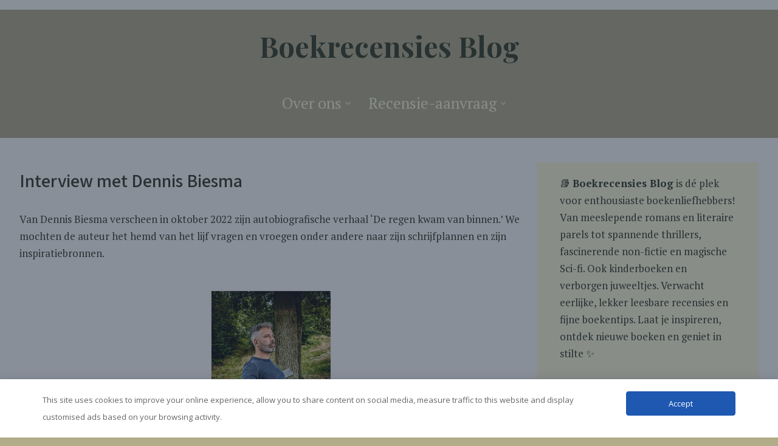

--- FILE ---
content_type: text/html; charset=UTF-8
request_url: https://boekrecensiesblog.nl/dennis-biesma-interview/
body_size: 25967
content:
<!DOCTYPE html>
<html xmlns="http://www.w3.org/1999/xhtml" dir="ltr" lang="nl-NL" prefix="og: https://ogp.me/ns#">
<head>
<meta http-equiv="Content-Type" content="text/html; charset=UTF-8" />	
<!--[if IE]><meta http-equiv="X-UA-Compatible" content="IE=edge,chrome=1"><![endif]-->
<meta name="viewport" content="width=device-width, initial-scale=1.0, user-scalable=no"/>
<link rel="profile" href="http://gmpg.org/xfn/11"/>
<link rel="pingback" href="https://boekrecensiesblog.nl/xmlrpc.php" /> 
<title>Interview met Dennis Biesma - Boekrecensies Blog</title>

		<!-- All in One SEO 4.9.3 - aioseo.com -->
	<meta name="description" content="Van Dennis Biesma verscheen in oktober 2022 zijn autobiografische verhaal ‘De regen kwam van binnen.’ We mochten de auteur het hemd van het lijf vragen en vroegen onder andere naar zijn schrijfplannen en zijn inspiratiebronnen. Om te beginnen, wil je jezelf even voorstellen?Ik ben Dennis Biesma, geboren in Rotterdam, maar al een tijd woonachtig in" />
	<meta name="robots" content="max-image-preview:large" />
	<meta name="author" content="Gastrecensies"/>
	<link rel="canonical" href="https://boekrecensiesblog.nl/dennis-biesma-interview/" />
	<meta name="generator" content="All in One SEO (AIOSEO) 4.9.3" />
		<meta property="og:locale" content="nl_NL" />
		<meta property="og:site_name" content="Boekrecensies Blog - Since 2017" />
		<meta property="og:type" content="article" />
		<meta property="og:title" content="Interview met Dennis Biesma - Boekrecensies Blog" />
		<meta property="og:description" content="Van Dennis Biesma verscheen in oktober 2022 zijn autobiografische verhaal ‘De regen kwam van binnen.’ We mochten de auteur het hemd van het lijf vragen en vroegen onder andere naar zijn schrijfplannen en zijn inspiratiebronnen. Om te beginnen, wil je jezelf even voorstellen?Ik ben Dennis Biesma, geboren in Rotterdam, maar al een tijd woonachtig in" />
		<meta property="og:url" content="https://boekrecensiesblog.nl/dennis-biesma-interview/" />
		<meta property="article:published_time" content="2023-02-03T20:12:20+00:00" />
		<meta property="article:modified_time" content="2025-12-08T14:41:53+00:00" />
		<meta name="twitter:card" content="summary_large_image" />
		<meta name="twitter:title" content="Interview met Dennis Biesma - Boekrecensies Blog" />
		<meta name="twitter:description" content="Van Dennis Biesma verscheen in oktober 2022 zijn autobiografische verhaal ‘De regen kwam van binnen.’ We mochten de auteur het hemd van het lijf vragen en vroegen onder andere naar zijn schrijfplannen en zijn inspiratiebronnen. Om te beginnen, wil je jezelf even voorstellen?Ik ben Dennis Biesma, geboren in Rotterdam, maar al een tijd woonachtig in" />
		<!-- All in One SEO -->


<!-- Google Tag Manager for WordPress by gtm4wp.com -->
<script data-cfasync="false" data-pagespeed-no-defer>
	var gtm4wp_datalayer_name = "dataLayer";
	var dataLayer = dataLayer || [];
</script>
<!-- End Google Tag Manager for WordPress by gtm4wp.com --><link rel='dns-prefetch' href='//cdn.jsdelivr.net' />
<link rel='dns-prefetch' href='//fonts.googleapis.com' />
<link rel='dns-prefetch' href='//www.googletagmanager.com' />
<link rel='dns-prefetch' href='//pagead2.googlesyndication.com' />
<link rel="alternate" type="application/rss+xml" title="Boekrecensies Blog &raquo; feed" href="https://boekrecensiesblog.nl/feed/" />
<link rel="alternate" type="application/rss+xml" title="Boekrecensies Blog &raquo; reacties feed" href="https://boekrecensiesblog.nl/comments/feed/" />
<link rel="alternate" type="application/rss+xml" title="Boekrecensies Blog &raquo; Interview met Dennis Biesma reacties feed" href="https://boekrecensiesblog.nl/dennis-biesma-interview/feed/" />
<link rel="alternate" title="oEmbed (JSON)" type="application/json+oembed" href="https://boekrecensiesblog.nl/wp-json/oembed/1.0/embed?url=https%3A%2F%2Fboekrecensiesblog.nl%2Fdennis-biesma-interview%2F" />
<link rel="alternate" title="oEmbed (XML)" type="text/xml+oembed" href="https://boekrecensiesblog.nl/wp-json/oembed/1.0/embed?url=https%3A%2F%2Fboekrecensiesblog.nl%2Fdennis-biesma-interview%2F&#038;format=xml" />
<style id='wp-img-auto-sizes-contain-inline-css' type='text/css'>
img:is([sizes=auto i],[sizes^="auto," i]){contain-intrinsic-size:3000px 1500px}
/*# sourceURL=wp-img-auto-sizes-contain-inline-css */
</style>
<style id='wp-emoji-styles-inline-css' type='text/css'>

	img.wp-smiley, img.emoji {
		display: inline !important;
		border: none !important;
		box-shadow: none !important;
		height: 1em !important;
		width: 1em !important;
		margin: 0 0.07em !important;
		vertical-align: -0.1em !important;
		background: none !important;
		padding: 0 !important;
	}
/*# sourceURL=wp-emoji-styles-inline-css */
</style>
<style id='wp-block-library-inline-css' type='text/css'>
:root{--wp-block-synced-color:#7a00df;--wp-block-synced-color--rgb:122,0,223;--wp-bound-block-color:var(--wp-block-synced-color);--wp-editor-canvas-background:#ddd;--wp-admin-theme-color:#007cba;--wp-admin-theme-color--rgb:0,124,186;--wp-admin-theme-color-darker-10:#006ba1;--wp-admin-theme-color-darker-10--rgb:0,107,160.5;--wp-admin-theme-color-darker-20:#005a87;--wp-admin-theme-color-darker-20--rgb:0,90,135;--wp-admin-border-width-focus:2px}@media (min-resolution:192dpi){:root{--wp-admin-border-width-focus:1.5px}}.wp-element-button{cursor:pointer}:root .has-very-light-gray-background-color{background-color:#eee}:root .has-very-dark-gray-background-color{background-color:#313131}:root .has-very-light-gray-color{color:#eee}:root .has-very-dark-gray-color{color:#313131}:root .has-vivid-green-cyan-to-vivid-cyan-blue-gradient-background{background:linear-gradient(135deg,#00d084,#0693e3)}:root .has-purple-crush-gradient-background{background:linear-gradient(135deg,#34e2e4,#4721fb 50%,#ab1dfe)}:root .has-hazy-dawn-gradient-background{background:linear-gradient(135deg,#faaca8,#dad0ec)}:root .has-subdued-olive-gradient-background{background:linear-gradient(135deg,#fafae1,#67a671)}:root .has-atomic-cream-gradient-background{background:linear-gradient(135deg,#fdd79a,#004a59)}:root .has-nightshade-gradient-background{background:linear-gradient(135deg,#330968,#31cdcf)}:root .has-midnight-gradient-background{background:linear-gradient(135deg,#020381,#2874fc)}:root{--wp--preset--font-size--normal:16px;--wp--preset--font-size--huge:42px}.has-regular-font-size{font-size:1em}.has-larger-font-size{font-size:2.625em}.has-normal-font-size{font-size:var(--wp--preset--font-size--normal)}.has-huge-font-size{font-size:var(--wp--preset--font-size--huge)}.has-text-align-center{text-align:center}.has-text-align-left{text-align:left}.has-text-align-right{text-align:right}.has-fit-text{white-space:nowrap!important}#end-resizable-editor-section{display:none}.aligncenter{clear:both}.items-justified-left{justify-content:flex-start}.items-justified-center{justify-content:center}.items-justified-right{justify-content:flex-end}.items-justified-space-between{justify-content:space-between}.screen-reader-text{border:0;clip-path:inset(50%);height:1px;margin:-1px;overflow:hidden;padding:0;position:absolute;width:1px;word-wrap:normal!important}.screen-reader-text:focus{background-color:#ddd;clip-path:none;color:#444;display:block;font-size:1em;height:auto;left:5px;line-height:normal;padding:15px 23px 14px;text-decoration:none;top:5px;width:auto;z-index:100000}html :where(.has-border-color){border-style:solid}html :where([style*=border-top-color]){border-top-style:solid}html :where([style*=border-right-color]){border-right-style:solid}html :where([style*=border-bottom-color]){border-bottom-style:solid}html :where([style*=border-left-color]){border-left-style:solid}html :where([style*=border-width]){border-style:solid}html :where([style*=border-top-width]){border-top-style:solid}html :where([style*=border-right-width]){border-right-style:solid}html :where([style*=border-bottom-width]){border-bottom-style:solid}html :where([style*=border-left-width]){border-left-style:solid}html :where(img[class*=wp-image-]){height:auto;max-width:100%}:where(figure){margin:0 0 1em}html :where(.is-position-sticky){--wp-admin--admin-bar--position-offset:var(--wp-admin--admin-bar--height,0px)}@media screen and (max-width:600px){html :where(.is-position-sticky){--wp-admin--admin-bar--position-offset:0px}}

/*# sourceURL=wp-block-library-inline-css */
</style><style id='wp-block-heading-inline-css' type='text/css'>
h1:where(.wp-block-heading).has-background,h2:where(.wp-block-heading).has-background,h3:where(.wp-block-heading).has-background,h4:where(.wp-block-heading).has-background,h5:where(.wp-block-heading).has-background,h6:where(.wp-block-heading).has-background{padding:1.25em 2.375em}h1.has-text-align-left[style*=writing-mode]:where([style*=vertical-lr]),h1.has-text-align-right[style*=writing-mode]:where([style*=vertical-rl]),h2.has-text-align-left[style*=writing-mode]:where([style*=vertical-lr]),h2.has-text-align-right[style*=writing-mode]:where([style*=vertical-rl]),h3.has-text-align-left[style*=writing-mode]:where([style*=vertical-lr]),h3.has-text-align-right[style*=writing-mode]:where([style*=vertical-rl]),h4.has-text-align-left[style*=writing-mode]:where([style*=vertical-lr]),h4.has-text-align-right[style*=writing-mode]:where([style*=vertical-rl]),h5.has-text-align-left[style*=writing-mode]:where([style*=vertical-lr]),h5.has-text-align-right[style*=writing-mode]:where([style*=vertical-rl]),h6.has-text-align-left[style*=writing-mode]:where([style*=vertical-lr]),h6.has-text-align-right[style*=writing-mode]:where([style*=vertical-rl]){rotate:180deg}
/*# sourceURL=https://boekrecensiesblog.nl/wp-includes/blocks/heading/style.min.css */
</style>
<style id='wp-block-image-inline-css' type='text/css'>
.wp-block-image>a,.wp-block-image>figure>a{display:inline-block}.wp-block-image img{box-sizing:border-box;height:auto;max-width:100%;vertical-align:bottom}@media not (prefers-reduced-motion){.wp-block-image img.hide{visibility:hidden}.wp-block-image img.show{animation:show-content-image .4s}}.wp-block-image[style*=border-radius] img,.wp-block-image[style*=border-radius]>a{border-radius:inherit}.wp-block-image.has-custom-border img{box-sizing:border-box}.wp-block-image.aligncenter{text-align:center}.wp-block-image.alignfull>a,.wp-block-image.alignwide>a{width:100%}.wp-block-image.alignfull img,.wp-block-image.alignwide img{height:auto;width:100%}.wp-block-image .aligncenter,.wp-block-image .alignleft,.wp-block-image .alignright,.wp-block-image.aligncenter,.wp-block-image.alignleft,.wp-block-image.alignright{display:table}.wp-block-image .aligncenter>figcaption,.wp-block-image .alignleft>figcaption,.wp-block-image .alignright>figcaption,.wp-block-image.aligncenter>figcaption,.wp-block-image.alignleft>figcaption,.wp-block-image.alignright>figcaption{caption-side:bottom;display:table-caption}.wp-block-image .alignleft{float:left;margin:.5em 1em .5em 0}.wp-block-image .alignright{float:right;margin:.5em 0 .5em 1em}.wp-block-image .aligncenter{margin-left:auto;margin-right:auto}.wp-block-image :where(figcaption){margin-bottom:1em;margin-top:.5em}.wp-block-image.is-style-circle-mask img{border-radius:9999px}@supports ((-webkit-mask-image:none) or (mask-image:none)) or (-webkit-mask-image:none){.wp-block-image.is-style-circle-mask img{border-radius:0;-webkit-mask-image:url('data:image/svg+xml;utf8,<svg viewBox="0 0 100 100" xmlns="http://www.w3.org/2000/svg"><circle cx="50" cy="50" r="50"/></svg>');mask-image:url('data:image/svg+xml;utf8,<svg viewBox="0 0 100 100" xmlns="http://www.w3.org/2000/svg"><circle cx="50" cy="50" r="50"/></svg>');mask-mode:alpha;-webkit-mask-position:center;mask-position:center;-webkit-mask-repeat:no-repeat;mask-repeat:no-repeat;-webkit-mask-size:contain;mask-size:contain}}:root :where(.wp-block-image.is-style-rounded img,.wp-block-image .is-style-rounded img){border-radius:9999px}.wp-block-image figure{margin:0}.wp-lightbox-container{display:flex;flex-direction:column;position:relative}.wp-lightbox-container img{cursor:zoom-in}.wp-lightbox-container img:hover+button{opacity:1}.wp-lightbox-container button{align-items:center;backdrop-filter:blur(16px) saturate(180%);background-color:#5a5a5a40;border:none;border-radius:4px;cursor:zoom-in;display:flex;height:20px;justify-content:center;opacity:0;padding:0;position:absolute;right:16px;text-align:center;top:16px;width:20px;z-index:100}@media not (prefers-reduced-motion){.wp-lightbox-container button{transition:opacity .2s ease}}.wp-lightbox-container button:focus-visible{outline:3px auto #5a5a5a40;outline:3px auto -webkit-focus-ring-color;outline-offset:3px}.wp-lightbox-container button:hover{cursor:pointer;opacity:1}.wp-lightbox-container button:focus{opacity:1}.wp-lightbox-container button:focus,.wp-lightbox-container button:hover,.wp-lightbox-container button:not(:hover):not(:active):not(.has-background){background-color:#5a5a5a40;border:none}.wp-lightbox-overlay{box-sizing:border-box;cursor:zoom-out;height:100vh;left:0;overflow:hidden;position:fixed;top:0;visibility:hidden;width:100%;z-index:100000}.wp-lightbox-overlay .close-button{align-items:center;cursor:pointer;display:flex;justify-content:center;min-height:40px;min-width:40px;padding:0;position:absolute;right:calc(env(safe-area-inset-right) + 16px);top:calc(env(safe-area-inset-top) + 16px);z-index:5000000}.wp-lightbox-overlay .close-button:focus,.wp-lightbox-overlay .close-button:hover,.wp-lightbox-overlay .close-button:not(:hover):not(:active):not(.has-background){background:none;border:none}.wp-lightbox-overlay .lightbox-image-container{height:var(--wp--lightbox-container-height);left:50%;overflow:hidden;position:absolute;top:50%;transform:translate(-50%,-50%);transform-origin:top left;width:var(--wp--lightbox-container-width);z-index:9999999999}.wp-lightbox-overlay .wp-block-image{align-items:center;box-sizing:border-box;display:flex;height:100%;justify-content:center;margin:0;position:relative;transform-origin:0 0;width:100%;z-index:3000000}.wp-lightbox-overlay .wp-block-image img{height:var(--wp--lightbox-image-height);min-height:var(--wp--lightbox-image-height);min-width:var(--wp--lightbox-image-width);width:var(--wp--lightbox-image-width)}.wp-lightbox-overlay .wp-block-image figcaption{display:none}.wp-lightbox-overlay button{background:none;border:none}.wp-lightbox-overlay .scrim{background-color:#fff;height:100%;opacity:.9;position:absolute;width:100%;z-index:2000000}.wp-lightbox-overlay.active{visibility:visible}@media not (prefers-reduced-motion){.wp-lightbox-overlay.active{animation:turn-on-visibility .25s both}.wp-lightbox-overlay.active img{animation:turn-on-visibility .35s both}.wp-lightbox-overlay.show-closing-animation:not(.active){animation:turn-off-visibility .35s both}.wp-lightbox-overlay.show-closing-animation:not(.active) img{animation:turn-off-visibility .25s both}.wp-lightbox-overlay.zoom.active{animation:none;opacity:1;visibility:visible}.wp-lightbox-overlay.zoom.active .lightbox-image-container{animation:lightbox-zoom-in .4s}.wp-lightbox-overlay.zoom.active .lightbox-image-container img{animation:none}.wp-lightbox-overlay.zoom.active .scrim{animation:turn-on-visibility .4s forwards}.wp-lightbox-overlay.zoom.show-closing-animation:not(.active){animation:none}.wp-lightbox-overlay.zoom.show-closing-animation:not(.active) .lightbox-image-container{animation:lightbox-zoom-out .4s}.wp-lightbox-overlay.zoom.show-closing-animation:not(.active) .lightbox-image-container img{animation:none}.wp-lightbox-overlay.zoom.show-closing-animation:not(.active) .scrim{animation:turn-off-visibility .4s forwards}}@keyframes show-content-image{0%{visibility:hidden}99%{visibility:hidden}to{visibility:visible}}@keyframes turn-on-visibility{0%{opacity:0}to{opacity:1}}@keyframes turn-off-visibility{0%{opacity:1;visibility:visible}99%{opacity:0;visibility:visible}to{opacity:0;visibility:hidden}}@keyframes lightbox-zoom-in{0%{transform:translate(calc((-100vw + var(--wp--lightbox-scrollbar-width))/2 + var(--wp--lightbox-initial-left-position)),calc(-50vh + var(--wp--lightbox-initial-top-position))) scale(var(--wp--lightbox-scale))}to{transform:translate(-50%,-50%) scale(1)}}@keyframes lightbox-zoom-out{0%{transform:translate(-50%,-50%) scale(1);visibility:visible}99%{visibility:visible}to{transform:translate(calc((-100vw + var(--wp--lightbox-scrollbar-width))/2 + var(--wp--lightbox-initial-left-position)),calc(-50vh + var(--wp--lightbox-initial-top-position))) scale(var(--wp--lightbox-scale));visibility:hidden}}
/*# sourceURL=https://boekrecensiesblog.nl/wp-includes/blocks/image/style.min.css */
</style>
<style id='wp-block-code-inline-css' type='text/css'>
.wp-block-code{box-sizing:border-box}.wp-block-code code{
  /*!rtl:begin:ignore*/direction:ltr;display:block;font-family:inherit;overflow-wrap:break-word;text-align:initial;white-space:pre-wrap
  /*!rtl:end:ignore*/}
/*# sourceURL=https://boekrecensiesblog.nl/wp-includes/blocks/code/style.min.css */
</style>
<style id='wp-block-embed-inline-css' type='text/css'>
.wp-block-embed.alignleft,.wp-block-embed.alignright,.wp-block[data-align=left]>[data-type="core/embed"],.wp-block[data-align=right]>[data-type="core/embed"]{max-width:360px;width:100%}.wp-block-embed.alignleft .wp-block-embed__wrapper,.wp-block-embed.alignright .wp-block-embed__wrapper,.wp-block[data-align=left]>[data-type="core/embed"] .wp-block-embed__wrapper,.wp-block[data-align=right]>[data-type="core/embed"] .wp-block-embed__wrapper{min-width:280px}.wp-block-cover .wp-block-embed{min-height:240px;min-width:320px}.wp-block-embed{overflow-wrap:break-word}.wp-block-embed :where(figcaption){margin-bottom:1em;margin-top:.5em}.wp-block-embed iframe{max-width:100%}.wp-block-embed__wrapper{position:relative}.wp-embed-responsive .wp-has-aspect-ratio .wp-block-embed__wrapper:before{content:"";display:block;padding-top:50%}.wp-embed-responsive .wp-has-aspect-ratio iframe{bottom:0;height:100%;left:0;position:absolute;right:0;top:0;width:100%}.wp-embed-responsive .wp-embed-aspect-21-9 .wp-block-embed__wrapper:before{padding-top:42.85%}.wp-embed-responsive .wp-embed-aspect-18-9 .wp-block-embed__wrapper:before{padding-top:50%}.wp-embed-responsive .wp-embed-aspect-16-9 .wp-block-embed__wrapper:before{padding-top:56.25%}.wp-embed-responsive .wp-embed-aspect-4-3 .wp-block-embed__wrapper:before{padding-top:75%}.wp-embed-responsive .wp-embed-aspect-1-1 .wp-block-embed__wrapper:before{padding-top:100%}.wp-embed-responsive .wp-embed-aspect-9-16 .wp-block-embed__wrapper:before{padding-top:177.77%}.wp-embed-responsive .wp-embed-aspect-1-2 .wp-block-embed__wrapper:before{padding-top:200%}
/*# sourceURL=https://boekrecensiesblog.nl/wp-includes/blocks/embed/style.min.css */
</style>
<style id='wp-block-paragraph-inline-css' type='text/css'>
.is-small-text{font-size:.875em}.is-regular-text{font-size:1em}.is-large-text{font-size:2.25em}.is-larger-text{font-size:3em}.has-drop-cap:not(:focus):first-letter{float:left;font-size:8.4em;font-style:normal;font-weight:100;line-height:.68;margin:.05em .1em 0 0;text-transform:uppercase}body.rtl .has-drop-cap:not(:focus):first-letter{float:none;margin-left:.1em}p.has-drop-cap.has-background{overflow:hidden}:root :where(p.has-background){padding:1.25em 2.375em}:where(p.has-text-color:not(.has-link-color)) a{color:inherit}p.has-text-align-left[style*="writing-mode:vertical-lr"],p.has-text-align-right[style*="writing-mode:vertical-rl"]{rotate:180deg}
/*# sourceURL=https://boekrecensiesblog.nl/wp-includes/blocks/paragraph/style.min.css */
</style>
<style id='global-styles-inline-css' type='text/css'>
:root{--wp--preset--aspect-ratio--square: 1;--wp--preset--aspect-ratio--4-3: 4/3;--wp--preset--aspect-ratio--3-4: 3/4;--wp--preset--aspect-ratio--3-2: 3/2;--wp--preset--aspect-ratio--2-3: 2/3;--wp--preset--aspect-ratio--16-9: 16/9;--wp--preset--aspect-ratio--9-16: 9/16;--wp--preset--color--black: #000000;--wp--preset--color--cyan-bluish-gray: #abb8c3;--wp--preset--color--white: #ffffff;--wp--preset--color--pale-pink: #f78da7;--wp--preset--color--vivid-red: #cf2e2e;--wp--preset--color--luminous-vivid-orange: #ff6900;--wp--preset--color--luminous-vivid-amber: #fcb900;--wp--preset--color--light-green-cyan: #7bdcb5;--wp--preset--color--vivid-green-cyan: #00d084;--wp--preset--color--pale-cyan-blue: #8ed1fc;--wp--preset--color--vivid-cyan-blue: #0693e3;--wp--preset--color--vivid-purple: #9b51e0;--wp--preset--gradient--vivid-cyan-blue-to-vivid-purple: linear-gradient(135deg,rgb(6,147,227) 0%,rgb(155,81,224) 100%);--wp--preset--gradient--light-green-cyan-to-vivid-green-cyan: linear-gradient(135deg,rgb(122,220,180) 0%,rgb(0,208,130) 100%);--wp--preset--gradient--luminous-vivid-amber-to-luminous-vivid-orange: linear-gradient(135deg,rgb(252,185,0) 0%,rgb(255,105,0) 100%);--wp--preset--gradient--luminous-vivid-orange-to-vivid-red: linear-gradient(135deg,rgb(255,105,0) 0%,rgb(207,46,46) 100%);--wp--preset--gradient--very-light-gray-to-cyan-bluish-gray: linear-gradient(135deg,rgb(238,238,238) 0%,rgb(169,184,195) 100%);--wp--preset--gradient--cool-to-warm-spectrum: linear-gradient(135deg,rgb(74,234,220) 0%,rgb(151,120,209) 20%,rgb(207,42,186) 40%,rgb(238,44,130) 60%,rgb(251,105,98) 80%,rgb(254,248,76) 100%);--wp--preset--gradient--blush-light-purple: linear-gradient(135deg,rgb(255,206,236) 0%,rgb(152,150,240) 100%);--wp--preset--gradient--blush-bordeaux: linear-gradient(135deg,rgb(254,205,165) 0%,rgb(254,45,45) 50%,rgb(107,0,62) 100%);--wp--preset--gradient--luminous-dusk: linear-gradient(135deg,rgb(255,203,112) 0%,rgb(199,81,192) 50%,rgb(65,88,208) 100%);--wp--preset--gradient--pale-ocean: linear-gradient(135deg,rgb(255,245,203) 0%,rgb(182,227,212) 50%,rgb(51,167,181) 100%);--wp--preset--gradient--electric-grass: linear-gradient(135deg,rgb(202,248,128) 0%,rgb(113,206,126) 100%);--wp--preset--gradient--midnight: linear-gradient(135deg,rgb(2,3,129) 0%,rgb(40,116,252) 100%);--wp--preset--font-size--small: 13px;--wp--preset--font-size--medium: 20px;--wp--preset--font-size--large: 36px;--wp--preset--font-size--x-large: 42px;--wp--preset--spacing--20: 0.44rem;--wp--preset--spacing--30: 0.67rem;--wp--preset--spacing--40: 1rem;--wp--preset--spacing--50: 1.5rem;--wp--preset--spacing--60: 2.25rem;--wp--preset--spacing--70: 3.38rem;--wp--preset--spacing--80: 5.06rem;--wp--preset--shadow--natural: 6px 6px 9px rgba(0, 0, 0, 0.2);--wp--preset--shadow--deep: 12px 12px 50px rgba(0, 0, 0, 0.4);--wp--preset--shadow--sharp: 6px 6px 0px rgba(0, 0, 0, 0.2);--wp--preset--shadow--outlined: 6px 6px 0px -3px rgb(255, 255, 255), 6px 6px rgb(0, 0, 0);--wp--preset--shadow--crisp: 6px 6px 0px rgb(0, 0, 0);}:where(.is-layout-flex){gap: 0.5em;}:where(.is-layout-grid){gap: 0.5em;}body .is-layout-flex{display: flex;}.is-layout-flex{flex-wrap: wrap;align-items: center;}.is-layout-flex > :is(*, div){margin: 0;}body .is-layout-grid{display: grid;}.is-layout-grid > :is(*, div){margin: 0;}:where(.wp-block-columns.is-layout-flex){gap: 2em;}:where(.wp-block-columns.is-layout-grid){gap: 2em;}:where(.wp-block-post-template.is-layout-flex){gap: 1.25em;}:where(.wp-block-post-template.is-layout-grid){gap: 1.25em;}.has-black-color{color: var(--wp--preset--color--black) !important;}.has-cyan-bluish-gray-color{color: var(--wp--preset--color--cyan-bluish-gray) !important;}.has-white-color{color: var(--wp--preset--color--white) !important;}.has-pale-pink-color{color: var(--wp--preset--color--pale-pink) !important;}.has-vivid-red-color{color: var(--wp--preset--color--vivid-red) !important;}.has-luminous-vivid-orange-color{color: var(--wp--preset--color--luminous-vivid-orange) !important;}.has-luminous-vivid-amber-color{color: var(--wp--preset--color--luminous-vivid-amber) !important;}.has-light-green-cyan-color{color: var(--wp--preset--color--light-green-cyan) !important;}.has-vivid-green-cyan-color{color: var(--wp--preset--color--vivid-green-cyan) !important;}.has-pale-cyan-blue-color{color: var(--wp--preset--color--pale-cyan-blue) !important;}.has-vivid-cyan-blue-color{color: var(--wp--preset--color--vivid-cyan-blue) !important;}.has-vivid-purple-color{color: var(--wp--preset--color--vivid-purple) !important;}.has-black-background-color{background-color: var(--wp--preset--color--black) !important;}.has-cyan-bluish-gray-background-color{background-color: var(--wp--preset--color--cyan-bluish-gray) !important;}.has-white-background-color{background-color: var(--wp--preset--color--white) !important;}.has-pale-pink-background-color{background-color: var(--wp--preset--color--pale-pink) !important;}.has-vivid-red-background-color{background-color: var(--wp--preset--color--vivid-red) !important;}.has-luminous-vivid-orange-background-color{background-color: var(--wp--preset--color--luminous-vivid-orange) !important;}.has-luminous-vivid-amber-background-color{background-color: var(--wp--preset--color--luminous-vivid-amber) !important;}.has-light-green-cyan-background-color{background-color: var(--wp--preset--color--light-green-cyan) !important;}.has-vivid-green-cyan-background-color{background-color: var(--wp--preset--color--vivid-green-cyan) !important;}.has-pale-cyan-blue-background-color{background-color: var(--wp--preset--color--pale-cyan-blue) !important;}.has-vivid-cyan-blue-background-color{background-color: var(--wp--preset--color--vivid-cyan-blue) !important;}.has-vivid-purple-background-color{background-color: var(--wp--preset--color--vivid-purple) !important;}.has-black-border-color{border-color: var(--wp--preset--color--black) !important;}.has-cyan-bluish-gray-border-color{border-color: var(--wp--preset--color--cyan-bluish-gray) !important;}.has-white-border-color{border-color: var(--wp--preset--color--white) !important;}.has-pale-pink-border-color{border-color: var(--wp--preset--color--pale-pink) !important;}.has-vivid-red-border-color{border-color: var(--wp--preset--color--vivid-red) !important;}.has-luminous-vivid-orange-border-color{border-color: var(--wp--preset--color--luminous-vivid-orange) !important;}.has-luminous-vivid-amber-border-color{border-color: var(--wp--preset--color--luminous-vivid-amber) !important;}.has-light-green-cyan-border-color{border-color: var(--wp--preset--color--light-green-cyan) !important;}.has-vivid-green-cyan-border-color{border-color: var(--wp--preset--color--vivid-green-cyan) !important;}.has-pale-cyan-blue-border-color{border-color: var(--wp--preset--color--pale-cyan-blue) !important;}.has-vivid-cyan-blue-border-color{border-color: var(--wp--preset--color--vivid-cyan-blue) !important;}.has-vivid-purple-border-color{border-color: var(--wp--preset--color--vivid-purple) !important;}.has-vivid-cyan-blue-to-vivid-purple-gradient-background{background: var(--wp--preset--gradient--vivid-cyan-blue-to-vivid-purple) !important;}.has-light-green-cyan-to-vivid-green-cyan-gradient-background{background: var(--wp--preset--gradient--light-green-cyan-to-vivid-green-cyan) !important;}.has-luminous-vivid-amber-to-luminous-vivid-orange-gradient-background{background: var(--wp--preset--gradient--luminous-vivid-amber-to-luminous-vivid-orange) !important;}.has-luminous-vivid-orange-to-vivid-red-gradient-background{background: var(--wp--preset--gradient--luminous-vivid-orange-to-vivid-red) !important;}.has-very-light-gray-to-cyan-bluish-gray-gradient-background{background: var(--wp--preset--gradient--very-light-gray-to-cyan-bluish-gray) !important;}.has-cool-to-warm-spectrum-gradient-background{background: var(--wp--preset--gradient--cool-to-warm-spectrum) !important;}.has-blush-light-purple-gradient-background{background: var(--wp--preset--gradient--blush-light-purple) !important;}.has-blush-bordeaux-gradient-background{background: var(--wp--preset--gradient--blush-bordeaux) !important;}.has-luminous-dusk-gradient-background{background: var(--wp--preset--gradient--luminous-dusk) !important;}.has-pale-ocean-gradient-background{background: var(--wp--preset--gradient--pale-ocean) !important;}.has-electric-grass-gradient-background{background: var(--wp--preset--gradient--electric-grass) !important;}.has-midnight-gradient-background{background: var(--wp--preset--gradient--midnight) !important;}.has-small-font-size{font-size: var(--wp--preset--font-size--small) !important;}.has-medium-font-size{font-size: var(--wp--preset--font-size--medium) !important;}.has-large-font-size{font-size: var(--wp--preset--font-size--large) !important;}.has-x-large-font-size{font-size: var(--wp--preset--font-size--x-large) !important;}
/*# sourceURL=global-styles-inline-css */
</style>

<style id='classic-theme-styles-inline-css' type='text/css'>
/*! This file is auto-generated */
.wp-block-button__link{color:#fff;background-color:#32373c;border-radius:9999px;box-shadow:none;text-decoration:none;padding:calc(.667em + 2px) calc(1.333em + 2px);font-size:1.125em}.wp-block-file__button{background:#32373c;color:#fff;text-decoration:none}
/*# sourceURL=/wp-includes/css/classic-themes.min.css */
</style>
<link rel='stylesheet' id='contact-form-7-css' href='https://boekrecensiesblog.nl/wp-content/plugins/contact-form-7/includes/css/styles.css?ver=6.1.4' type='text/css' media='all' />
<link rel='stylesheet' id='cookie-bar-css-css' href='https://boekrecensiesblog.nl/wp-content/plugins/cookie-bar/css/cookie-bar.css?ver=6.9' type='text/css' media='all' />
<link rel='stylesheet' id='SFSImainCss-css' href='https://boekrecensiesblog.nl/wp-content/plugins/ultimate-social-media-icons/css/sfsi-style.css?ver=2.9.6' type='text/css' media='all' />
<link rel='stylesheet' id='daextlwcnf-google-font-css' href='https://fonts.googleapis.com/css2?family=Open+Sans%3Awght%40400%3B600&#038;ver=1.19#038;display=swap' type='text/css' media='all' />
<link rel='stylesheet' id='complete-style-css' href='https://boekrecensiesblog.nl/wp-content/themes/library-books-pro/style.css?ver=6.9' type='text/css' media='all' />
<link rel='stylesheet' id='complete-style-core-css' href='https://boekrecensiesblog.nl/wp-content/themes/library-books-pro/style_core.css?ver=6.9' type='text/css' media='all' />
<link rel='stylesheet' id='complete-animated_css-css' href='https://boekrecensiesblog.nl/wp-content/themes/library-books-pro/assets/css/animate.min.css?ver=6.9' type='text/css' media='all' />
<link rel='stylesheet' id='complete-static_css-css' href='https://boekrecensiesblog.nl/wp-content/themes/library-books-pro/assets/css/nivo-slider.css?ver=6.9' type='text/css' media='all' />
<link rel='stylesheet' id='complete-gallery_css-css' href='https://boekrecensiesblog.nl/wp-content/themes/library-books-pro/assets/css/prettyPhoto.css?ver=6.9' type='text/css' media='all' />
<link rel='stylesheet' id='complete-awesome_css-css' href='https://boekrecensiesblog.nl/wp-content/themes/library-books-pro/assets/fonts/font-awesome.css?ver=6.9' type='text/css' media='all' />
<link rel='stylesheet' id='complete_google_fonts-css' href='//fonts.googleapis.com/css?family=PT+Serif%3Aregular%2Citalic%2C700%7CPlayfair+Display%3Aregular%2Citalic%2C900%2C700%7CAssistant%3A200%2C800%2C700%2C600%2C400%2C300%7CPlayfair+Display+SC%3Aregular%2Citalic%2C900%2C700%7CSource+Sans+Pro%3Aregular%2Citalic%2C900%2C700%2C600%2C300%2C200%26subset%3Dlatin%2C' type='text/css' media='screen' />
<script type="text/javascript" src="https://boekrecensiesblog.nl/wp-includes/js/jquery/jquery.min.js?ver=3.7.1" id="jquery-core-js"></script>
<script type="text/javascript" src="https://boekrecensiesblog.nl/wp-includes/js/jquery/jquery-migrate.min.js?ver=3.4.1" id="jquery-migrate-js"></script>
<script type="text/javascript" src="https://boekrecensiesblog.nl/wp-content/plugins/cookie-bar/js/cookie-bar.js?ver=1768705027" id="cookie-bar-js-js"></script>
<script type="text/javascript" src="https://boekrecensiesblog.nl/wp-content/themes/library-books-pro/assets/js/complete.js?ver=1" id="complete_js-js"></script>
<script type="text/javascript" src="https://boekrecensiesblog.nl/wp-content/themes/library-books-pro/assets/js/other.js?ver=1" id="complete_otherjs-js"></script>
<script type="text/javascript" src="https://boekrecensiesblog.nl/wp-content/themes/library-books-pro/assets/js/jquery.bxslider.min.js?ver=1" id="complete_testimonialjs-js"></script>
<script type="text/javascript" src="https://boekrecensiesblog.nl/wp-content/themes/library-books-pro/assets/js/index.js?ver=1" id="complete_index-js"></script>
<script type="text/javascript" src="https://boekrecensiesblog.nl/wp-content/themes/library-books-pro/assets/js/jquery.quicksand.js?ver=1" id="complete_galjs1-js"></script>
<script type="text/javascript" src="https://boekrecensiesblog.nl/wp-content/themes/library-books-pro/assets/js/script.js?ver=1" id="complete_galjs3-js"></script>
<script type="text/javascript" src="https://boekrecensiesblog.nl/wp-content/themes/library-books-pro/assets/js/counterup.min.js?ver=1" id="complete_count-js"></script>
<script type="text/javascript" src="https://boekrecensiesblog.nl/wp-content/themes/library-books-pro/assets/js/verticalslider.js?ver=1" id="complete_verticalslider-js"></script>
<script type="text/javascript" src="https://boekrecensiesblog.nl/wp-content/themes/library-books-pro/assets/js/jquery.prettyPhoto.js?ver=1" id="complete_galjs4-js"></script>
<link rel="https://api.w.org/" href="https://boekrecensiesblog.nl/wp-json/" /><link rel="alternate" title="JSON" type="application/json" href="https://boekrecensiesblog.nl/wp-json/wp/v2/posts/10201" /><link rel="EditURI" type="application/rsd+xml" title="RSD" href="https://boekrecensiesblog.nl/xmlrpc.php?rsd" />
<meta name="generator" content="WordPress 6.9" />
<link rel='shortlink' href='https://boekrecensiesblog.nl/?p=10201' />
<meta name="generator" content="Site Kit by Google 1.168.0" />
<!-- Goolytics - Simple Google Analytics Begin -->
<script async src="//www.googletagmanager.com/gtag/js?id=G-Z34CE2EL10"></script>
<script>window.dataLayer = window.dataLayer || [];
function gtag(){dataLayer.push(arguments);}
gtag('js', new Date());

gtag('config', 'G-Z34CE2EL10');
</script>
<!-- Goolytics - Simple Google Analytics End -->

<!-- Plaats je scripts hier --><meta name="follow.[base64]" content="bWBVKqNCpWEMGDw9zUZV"/>
<!-- Google Tag Manager for WordPress by gtm4wp.com -->
<!-- GTM Container placement set to off -->
<script data-cfasync="false" data-pagespeed-no-defer type="text/javascript">
</script>
<script data-cfasync="false" data-pagespeed-no-defer type="text/javascript">
	console.warn && console.warn("[GTM4WP] Google Tag Manager container code placement set to OFF !!!");
	console.warn && console.warn("[GTM4WP] Data layer codes are active but GTM container must be loaded using custom coding !!!");
</script>
<!-- End Google Tag Manager for WordPress by gtm4wp.com --><style type="text/css">

/*Fixed Background*/

	/*BOXED LAYOUT*/
	.site_boxed .layer_wrapper, body.home.site_boxed #slidera {width: 100%;float: left;margin: 0 0%;
	background: #ffffff;}
	.site_boxed .stat_bg, .site_boxed .stat_bg_overlay{width: 100%;}
	.site_boxed .social_buttons{background: #ffffff;}
	.site_boxed .center {width: 95%!important;margin: 0 auto;}
	.site_boxed .head_top .center{ width:95%!important;}



/*Site Content Text Style*/
body, button, input, select, textarea{ 
	font-family:PT Serif; 	font-size:17px; }

.single_post .single_post_content .tabs li a:link, .single_post .single_post_content .tabs li a:visited{ color:#2e3a23;}


.post_head, .author_div{ background:#545556;}
.post_head_bg, .author_div_bg{background:url();}

/*Feattured Boxes Section*/
.featured_area_bg{background:url();}
.featured_area{background-color:#f2f2f2;}
.featured_block img{height:70px;; width:70px;} 
.featured_block{background-color:#ffffff;}

.ptmore{background-color:#383939;}
.ptmore:hover{background-color:#5d2a31;}


.left-fit-title h3, .right-fit-title h3, .left-fit-desc, .right-fit-desc{color:#494949;}
.left-fitright, .right-fitleft{background-color:#494949;}


.left-fitbox a:hover h3, .right-fitbox a:hover h3{color:#bfbfbf;}
.left-fitbox a:hover .left-fitright, .right-fitbox a:hover .right-fitleft{background-color:#bfbfbf;}

.right-fitleft, .left-fitright{color:#2e3723;}
.right-fit-desc, .left-fit-desc{border-bottom-color:;}

.expanding-grid .spacer{background-color:#2e3723;}
.expand-left h2, .expand-left{color:#000000;}

.headingseperator h3{color:#000000;}
.headingseperator h3::after{border-bottom-color:#f19100;}

.expanding-grid .links > li a.active:after{border-bottom-color:#2e3723;}

.squarebox{background-color:#ffffff;}
.squarebox:hover{background-color:#ffffff;}
.squaretitle{color:#000000;}

.perfectbox{background-color:#ffffff; border-color:#c1c1c1;}
.perfectborder:hover, .perfectbox:hover{border-color:#f19100 !important;}

.post_block_style3{background-color:#ffffff; border-color:#cecece;}
.post_block_style3:before{background:#4c4c4c;}


/*-----------------------------COLORS------------------------------------*/
		/*Header Color*/
		.header{background-color: rgba(178,172,136, 1); border-color:;}
		
		 
		
		
				/*Header Color*/
		body .header{ position:relative!important; background-color:#b2ac88;}
		.page #slidera, .single #slidera, .archive #slidera, .search #slidera, .error404 #slidera{ height:auto!important;}
				
		/*Head Top Bar Color*/
		.head-info-area{background-color: rgba(255,251,219, 0.1);}
		
				.header{background:#b2ac88!important; border: none;}
				
		
		@media screen and (max-width: 767px){
		.home.has_trans_header .header{background:#b2ac88!important;}
		}
		/*LOGO*/
		.logo img{height:46px;; width:106px;; margin-top:14px;;} 

				.logo h2, .logo h1, .logo h2 a:link, .logo h2 a:visited, .logo h1 a:link, .logo h1 a:visited, .logo h2 a:hover, .logo h1 a:hover{ 
			font-family:'Playfair Display';
			font-size:47px;
			color:#2e3723;
		}
		/*HEADER TEXT BAR*/
				.head-info-area, .head-info-area a:link, .head-info-area a:visited{ 
			font-family:'Playfair Display'; 			font-size:19px;			color:#808a68;
		}	
		
		.head-info-area a:hover{ 
			color:#fffbdb;
		}		
		
		a{color:#688969;}
		a:hover{color:#2e3723;}
		
		
		/*Slider Title*/
				.title{ 
						font-size:70px;			color:#ffffff;
		}	
		
				.slidedesc{ 
			font-family:'Assistant'; 			font-size:18px;			color:#ffffff;
		}	
		
				.slidebtn{ 
			font-family:'Playfair Display'; 			font-size:18px;;
		}
		.slidebtn a{ 
			color:#282828; background-color:#bd937d;
		}	
		.slidebtn a:hover{background-color:#282828; color:#ffffff;}	
		.nivo-controlNav a{background-color:#ffffff}
		.nivo-controlNav a.active{background-color:#703939}				
		
		
		/* Global H1 */	
						h1, h1 a:link, h1 a:visited{ 
			font-family:'Playfair Display SC'; 			font-size:30px;			color:#2e3723;
		}
		
		h1 a:hover{ 
			color:#a28226;
		}
		
		/* Global H2 */	
						h2, h2 a:link, h2 a:visited{ 
			font-family:'Playfair Display'; 			font-size:30px;		color:#2e3723;
		}
		
		h2 a:hover{ 
			color:#a28226;
		}
		
		/* Global H3 */	
						h3, h3 a:link, h3 a:visited{ 
			font-family:'Source Sans Pro'; 			font-size:22px;		color:#2e3723;
		}
		
		h3 a:hover{ 
			color:#a28226;
		}
		
		/* Global H4 */	
						h4, h4 a:link, h4 a:visited{ 
						font-size:17px;		color:#2e3723;
		}
		
		h4 a:hover{ 
			color:#a28226;
		}	
		
		/* Global H5 */	
						h5, h5 a:link, h5 a:visited{ 
						font-size:17px;		color:#2e3723;
		}
		
		h5 a:hover{ 
			color:#a28226;
		}	
		
		/* Global H6 */	
						h6, h6 a:link, h6 a:visited{ 
						font-size:17px;		color:#2e3723;
		}
		
		h6 a:hover{ 
			color:#a28226;
		}
		
		/* Post Meta Color */
		.post_block_style1_meta, .post_block_style1_meta a:link, .post_block_style1_meta a:visited, .post_block_style2_meta, .post_block_style2_meta a:link, .post_block_style2_meta a:visited, .single_metainfo, .single_metainfo a:link, .single_metainfo a:visited{ 
			color:#2e3723;
		}
		
		/* Team Box Background Color */
		.team-infobox{ 
			background-color:#fffdf5;
		}
		
		/* Social Icon Background Color */
		.social-icons a:link, .social-icons a:visited{ 
			background-color:#fffdf5;
			color:#ffffff;
		}	
		
		/* Social Icon Hover Background Color */
		.social-icons a:hover{ 
			background-color:#2e3723;
		}
		
		/* Teambox Background Color */
		.testimonial-box{ 
			background-color:#ffffff;
		}	
		.testimonial-box:after{ 
			border-top-color:#ffffff;
		}
		.testimonilacontent, .bxslider li h3, .bxslider li p{color:#000000;}
		
		.bxslider li{background-color:#ffffff; border-color:#e8e7e7;}	
		.testimonilacontent::after{border-bottom-color:#e8e7e7;}
		
		/* Pager Color */
		.bx-wrapper .bx-pager.bx-default-pager a:link, .bx-wrapper .bx-pager.bx-default-pager a:visited{ 
			background:#000000;
		}	
		
		/* Pager Active Color */
		.bx-wrapper .bx-pager.bx-default-pager a:hover, .bx-wrapper .bx-pager.bx-default-pager a.active{ 
			background:#a2c697;
		}
		
		/* Gallery Filter Active Bgcolor */
		.portfolio-categ li a:link, .portfolio-categ li a:visited{ 
			color:#2e3723;
		}		
		
		/* Gallery Filter Active Bgcolor */
		.portfolio-categ li.active a:link, .portfolio-categ li.active a:visited{ 
			color:#2e3723;
		}	
		
			
		
		.portfolio-content .portfolio-area li .image-block-title{background-color: rgba(255,253,245, 0.7); color:#fffdf5;}
		
		/* Skills Bar Background Color */
		.skill-bg{ 
			background-color:#fffdf5;
		}	
		
		/* Skills Bar Text Color */
		.skillbar-title{ 
			color:#ffffff;
		}			
															
		#simple-menu{color:#fffbdb;}
		body.home.has_trans_header #simple-menu{color:#fff;}
		span.desc{color:#2e3723;}

		/*MENU Text Color*/
		#topmenu ul li a:link, #topmenu ul li a:visited{color:#fffbdb;}
		#topmenu ul li.menu_hover a:link, #topmenu ul li.menu_hover a:visited{border-color:#2e3723;}
		#topmenu ul li.menu_hover>a:link, #topmenu ul li.menu_hover>a:visited, body.has_trans_header.home #topmenu ul li.menu_hover>a:link, body.has_trans_header.home #topmenu ul li.menu_hover>a:visited{color:#2e3723;}
		#topmenu ul li.current-menu-item>a:link, #topmenu ul li.current-menu-item>a:visited, #topmenu ul li.current-menu-parent>a:link, #topmenu ul li.current_page_parent>a:visited, #topmenu ul li.current-menu-ancestor>a:link, #topmenu ul li.current-menu-ancestor>a:visited{color:#a28226;}
		#topmenu ul li ul{border-color:#2e3723 transparent transparent transparent;}
		#topmenu ul.menu>li:hover:after{background-color:#2e3723;}
		#topmenu ul li ul li a:hover{color:#a28226;}
		
		#topmenu ul.menu ul li{background-color:#cde2ac;}		
		
		#topmenu ul.sub-menu li a, #topmenu ul.children li a{color:#2e3723;}	
		#topmenu ul.sub-menu li a:hover, #topmenu ul.children li a:hover, #topmenu li.menu_highlight_slim:hover, #topmenu ul.sub-menu li.current_page_item a, #topmenu ul.children li.current_page_item a, #topmenu ul.sub-menu li.current-menu-item a, #topmenu ul.children li.current-menu-item a{background-color:#fffbdb !important;}	

		.sidr{ background-color:#fffbdb;}
		.pad_menutitle{ background-color:#2e3723;}
		.sidr ul li a, .sidr ul li span, .sidr ul li ul li a, .sidr ul li ul li span{color:#2e3723;}	
		
		#simple-menu .fa-bars{color:#a28226 !important;}
		.pad_menutitle .fa-bars, .pad_menutitle .fa-times{color:#fffbdb !important;}				

		.head_soc .social_bookmarks a:link, .head_soc .social_bookmarks a:visited{color:#fffbdb;}
		.head_soc .social_bookmarks.bookmark_hexagon a:before {border-bottom-color: rgba(255,251,219, 0.3)!important;}
		.head_soc .social_bookmarks.bookmark_hexagon a i {background:rgba(255,251,219, 0.3)!important;}
		.head_soc .social_bookmarks.bookmark_hexagon a:after { border-top-color:rgba(255,251,219, 0.3)!important;}
		

		/*BASE Color*/
		.widget_border, .heading_border, #wp-calendar #today, .thn_post_wrap .more-link:hover, .moretag:hover, .search_term #searchsubmit, .error_msg #searchsubmit, #searchsubmit, .complete_pagenav a:hover, .nav-box a:hover .left_arro, .nav-box a:hover .right_arro, .pace .pace-progress, .homeposts_title .menu_border, span.widget_border, .ast_login_widget #loginform #wp-submit, .prog_wrap, .lts_layout1 a.image, .lts_layout2 a.image, .lts_layout3 a.image, .rel_tab:hover .related_img, .wpcf7-submit, .woo-slider #post_slider li.sale .woo_sale, .nivoinner .slide_button_wrap .lts_button, #accordion .slide_button_wrap .lts_button, .img_hover, p.form-submit #submit, .optimposts .type-product a.button.add_to_cart_button{background:#a28226;} 
		
		.share_active, .comm_auth a, .logged-in-as a, .citeping a, .lay3 h2 a:hover, .lay4 h2 a:hover, .lay5 .postitle a:hover, .nivo-caption p a, .acord_text p a, .org_comment a, .org_ping a, .contact_submit input:hover, .widget_calendar td a, .ast_biotxt a, .ast_bio .ast_biotxt h3, .lts_layout2 .listing-item h2 a:hover, .lts_layout3 .listing-item h2 a:hover, .lts_layout4 .listing-item h2 a:hover, .lts_layout5 .listing-item h2 a:hover, .rel_tab:hover .rel_hover, .post-password-form input[type~=submit], .bio_head h3, .blog_mo a:hover, .ast_navigation a:hover, .lts_layout4 .blog_mo a:hover{color:#a28226;}
		#home_widgets .widget .thn_wgt_tt, #sidebar .widget .thn_wgt_tt, #footer .widget .thn_wgt_tt, .astwt_iframe a, .ast_bio .ast_biotxt h3, .ast_bio .ast_biotxt a, .nav-box a span, .lay2 h2.postitle:hover a{color:#a28226;}
		.pace .pace-activity{border-top-color: #a28226!important;border-left-color: #a28226!important;}
		.pace .pace-progress-inner{box-shadow: 0 0 10px #a28226, 0 0 5px #a28226;
		  -webkit-box-shadow: 0 0 10px #a28226, 0 0 5px #a28226;
		  -moz-box-shadow: 0 0 10px #a28226, 0 0 5px #a28226;}
		
		.fotorama__thumb-border, .ast_navigation a:hover{ border-color:#a28226!important;}
		
		
		/*Text Color on BASE COLOR Element*/
		.icon_round a, #wp-calendar #today, .moretag:hover, .search_term #searchsubmit, .error_msg #searchsubmit, .complete_pagenav a:hover, .ast_login_widget #loginform #wp-submit, #searchsubmit, .prog_wrap, .rel_tab .related_img i, .lay1 h2.postitle a, .nivoinner .slide_button_wrap .lts_button, #accordion .slide_button_wrap .lts_button, .lts_layout1 .icon_wrap a, .lts_layout2 .icon_wrap a, .lts_layout3 .icon_wrap a, .lts_layout1 .icon_wrap a:hover{color:#a28226;}
		.thn_post_wrap .listing-item .moretag:hover, body .lts_layout1 .listing-item .title, .lts_layout2 .img_wrap .complete_plus, .img_hover .icon_wrap a, body .thn_post_wrap .lts_layout1 .icon_wrap a, .wpcf7-submit, .woo-slider #post_slider li.sale .woo_sale, p.form-submit #submit, .optimposts .type-product a.button.add_to_cart_button{color:#a28226;}




/*Sidebar Widget Background Color */
#sidebar .widget{ background:#fffbdb;}
#sidebar .widget_wrap{border-color:#fffbdb;}
/*Widget Title Color */
#sidebar .widget-title, #sidebar .widget-title a{color:#2e3723;}

#sidebar #sidebar .widget, #sidebar .widget .widget_wrap{ color:#2e3723;}
#sidebar .widget .widgettitle, #sidebar .widget .widgettitle a:link, #sidebar .widget .widgettitle a:visited{font-size:16px;}

#sidebar .widget li a, #sidebar .widget a{ color:#a28226;}
#sidebar .widget li a:hover, #sidebar .widget a:hover{ color:#999999;}


.flipcard .front{background-color:#ededed; border-color:#b2b2b2;}

.flipcard .back{background-color:#f7f7f7; border-color:#000000;}

.divider5 span, .divider6 span{background-color:#2e3723;}
.divider1, .divider2, .divider3, .divider4, .divider5, .divider6, .fusion-title .title-sep, .fusion-title.sep-underline, .product .product-border, .fusion-title .title-sep{border-color:#2e3723;}

.timeline-both-side li .timeline-description{background-color:#ffffff;}

.timeline-both-side:before, .timeline-both-side li .border-line, .timeline-both-side li .border-line:before{background-color:#a8a8a8;}

.timeline-both-side:after, .timeline-both-side li .timeline-description{border-color:#a8a8a8;}
.griditem{background-color:#ffffff;}
.griditem{border-color:#333333;}

.serviceboxbg{background:rgba(255,255,255, 0.8); border-right-color:#30a0fd;}
.serviceboxbg:hover{background-color:#2e3723;}
.servicebox h3, .serviceboxbg p{color:#606060 !important;}
.ptgo, .ptgo:hover{background-color:#ffffff;}

#footer .footercols1 h3, #footer .footercols2 h3, #footer .footercols3 h3, #footer .footercols4 h3{color:#ffffff;}
#footer .footercols1 h3::after,
#footer .footercols2 h3::after,
#footer .footercols3 h3::after,
#footer .footercols4 h3::after{background-color: #ffffff;}

#footer .contact-info{background:#d8d8d8;}
#footer .contact-info .box i{color:#ffffff;}
#footer .contact-info .box h5{color:#ffffff;}
#footer .contact-info .box p{color:#ffffff;}
#footer .contact-info .box i::after{background:#f2d4a7;}
#footer .contact-info .box{border-right-color:#b2ac88;}

.footmenu li a{color: #5b5e5c;}
.footmenu li a:hover,
.footmenu li.current-menu-item a,
.footmenu li.current_page_item a{color: #ffffff;}

/*FOOTER WIDGET COLORS*/
#footer{background-color: #fffdf5; background-image: url();}
#footer .footercols1, #footer .footercols2, #footer .footercols3, #footer .footercols4, .footer-post-area ul li h4, .footer-post-area ul li h4 a:link, .footer-post-area ul li h4 a:visited{color:#2e3723;}


/*COPYRIGHT COLORS*/
#copyright{background-color: #b2ac88;}
.copytext, .copytext a:link, .copytext a:visited{color: #2e3a23;}

.foot_soc .social_bookmarks a:link, .foot_soc .social_bookmarks a:visited{color:#2e3a23;}
.foot_soc .social_bookmarks.bookmark_hexagon a:before {border-bottom-color: rgba(46,58,35, 0.3);}
.foot_soc .social_bookmarks.bookmark_hexagon a i {background:rgba(46,58,35, 0.3);}
.foot_soc .social_bookmarks.bookmark_hexagon a:after { border-top-color:rgba(46,58,35, 0.3);}



/*-------------------------------------TYPOGRAPHY--------------------------------------*/

/*Post Titles and headings Font*/
.postitle, .product_title{ font-family:Assistant;}

/*Menu Font*/
#topmenu ul li a{ font-family:PT Serif;}



#topmenu ul li a{font-size:25px;}
#topmenu ul li {line-height: 25px;}

/*Body Text Color*/
body, .home_cat a, .contact_submit input, .comment-form-comment textarea{ color:#2e3a23;}
.single_post_content .tabs li a{ color:#2e3a23;}
.thn_post_wrap .listing-item .moretag{ color:#2e3a23;}
	
	

/*Post Title */
.postitle, .postitle a, .nav-box a, h3#comments, h3#comments_ping, .comment-reply-title, .related_h3, .nocomments, .lts_layout2 .listing-item h2 a, .lts_layout3 .listing-item h2 a, .lts_layout4 .listing-item h2 a, .author_inner h5, .product_title, .woocommerce-tabs h2, .related.products h2, .optimposts .type-product h2.postitle a, .woocommerce ul.products li.product h3{ text-decoration:none; color:#2e3723;}

/*Woocommerce*/
.optimposts .type-product a.button.add_to_cart_button:hover{background-color:#a28226;color:#a28226;} 
.optimposts .lay2_wrap .type-product span.price, .optimposts .lay3_wrap .type-product span.price, .optimposts .lay4_wrap  .type-product span.price, .optimposts .lay4_wrap  .type-product a.button.add_to_cart_button{color:#2e3723;}
.optimposts .lay2_wrap .type-product a.button.add_to_cart_button:before, .optimposts .lay3_wrap .type-product a.button.add_to_cart_button:before{color:#2e3723;}
.optimposts .lay2_wrap .type-product a.button.add_to_cart_button:hover:before, .optimposts .lay3_wrap .type-product a.button.add_to_cart_button:hover:before, .optimposts .lay4_wrap  .type-product h2.postitle a{color:#a28226;}



@media screen and (max-width: 480px){
body.home.has_trans_header .header .logo h1 a:link, body.home.has_trans_header .header .logo h1 a:visited{ color:#2e3723!important;}
body.home.has_trans_header .header #simple-menu{color:#fffbdb!important;}
}

/*USER'S CUSTOM CSS---------------------------------------------------------*/
span.desc{display: none;}/*---------------------------------------------------------*/
</style>

<!--[if IE]>
<style type="text/css">
.text_block_wrap, .home .lay1, .home .lay2, .home .lay3, .home .lay4, .home .lay5, .home_testi .looper, #footer .widgets{opacity:1!important;}
#topmenu ul li a{display: block;padding: 20px; background:url(#);}
</style>
<![endif]-->

<!-- Google AdSense meta tags toegevoegd door Site Kit -->
<meta name="google-adsense-platform-account" content="ca-host-pub-2644536267352236">
<meta name="google-adsense-platform-domain" content="sitekit.withgoogle.com">
<!-- Einde Google AdSense meta tags toegevoegd door Site Kit -->

<!-- Schema & Structured Data For WP v1.54 - -->
<script type="application/ld+json" class="saswp-schema-markup-output">
[{"@context":"https:\/\/schema.org\/","@type":"VideoObject","@id":"https:\/\/boekrecensiesblog.nl\/dennis-biesma-interview\/#videoobject","url":"https:\/\/boekrecensiesblog.nl\/dennis-biesma-interview\/","headline":"Interview met Dennis Biesma","datePublished":"2023-02-03T22:12:20+02:00","dateModified":"2025-12-08T16:41:53+02:00","description":"Van Dennis Biesma verscheen in oktober 2022 zijn autobiografische verhaal \u2018De regen kwam van binnen.\u2019 We mochten de auteur het hemd van het lijf vragen en vroegen onder andere naar zijn schrijfplannen en zijn inspiratiebronnen. Om te beginnen, wil je jezelf even voorstellen?Ik ben Dennis Biesma, geboren in Rotterdam, maar al een tijd woonachtig in","transcript":"Van Dennis Biesma verscheen in oktober 2022 zijn autobiografische verhaal \u2018De regen kwam van binnen.\u2019 We mochten de auteur het hemd van het lijf vragen en vroegen onder andere naar zijn schrijfplannen en zijn inspiratiebronnen.        Om te beginnen, wil je jezelf even voorstellen?Ik ben Dennis Biesma, geboren in Rotterdam, maar al een tijd woonachtig in Amsterdam. In de toekomst zou ik graag zeggen dat ik een groot deel van mijn tijd in Bali woon en werk. Ik ben opgevoed binnen de Jehovah\u2019s Getuigen, wat een beklemd gevoel gaf tijdens een groot deel van mijn leven. Toen ik eenmaal loskwam van de religie, heb ik de vrijheid opgezocht en vind ik het fijn om me te kunnen uiten.    Wanneer dacht je voor het eerst \u2018ik wil wel een boek schrijven\u2019?Schrijven vond ik altijd al leuk. Als 14-jarige heb ik een typemachine gekocht die ook paar pagina\u2019s in het geheugen kon houden. Ik schreef toen korte verhalen. Rond mijn dertigste, toen ik uit de religie van de Jehovah\u2019s Getuigen stapte, kreeg ik het idee dat ik een spannend verhaal wilde schrijven. Een beetje zoals de Da Vinci Code. Een verhaal waarvan je denkt \u2018het is wat ongeloofwaardig, maar het zou ook zo maar waar kunnen zijn.\u2019 Ik dacht regelmatig aan dit verhaal en begon ook een paar keer aan het schrijven, maar ik wist niet precies hoe dat moest. Het bleef wel steeds kriebelen.    Op welk moment lukte het je om ook echt het verhaal op papier te zetten?Dat begon tijdens de coronaperiode. Ik werk in de IT als freelancer en ineens werkte ik fulltime vanuit huis. Ik had geen reistijd meer en dacht \u2018de tijd die ik nu over heb, kan ik besteden aan het leren schrijven.\u2019 Bij de Schrijversacademie ben ik twee opleidingen gaan volgen: creatief schrijven en de thrillerspecialisatie. In die tijd heb ik ook een Facebookpagina gemaakt voor de hoofdpersoon uit mijn thriller, Lara Jade. Het leek me leuk als mijn lezers haar zouden leren kennen. Ik liet haar bijvoorbeeld posts schrijven over opdrachten bij de Schrijversacademie. Voor mij was het een voorzichtige manier om te proberen hoe het zou zijn als ik zelf naar buiten zou treden met mijn schrijfsels.    Dennis Biesma: 'Ik heb dus geen contact meer met mensen die nog wel tot het geloof horen.'    Maar jouw thriller is nog niet verschenen, hoe zit dat?Rond de kerst verscheen er een bericht van Lara Jade over het kerstgevoel; als Jehovah\u2019s Getuige vier je geen kerst en in dit stuk deelde ik mijn gevoelens daarover. Het was voor het eerste dat ik \u2013 via Lara Jade \u2013 iets deelde over hoe ik was opgegroeid. Daarop kreeg ik heel veel mooie reacties. Niet alleen van lezers, maar ook van een uitgever. Die vond het een aangrijpend stuk en vroeg me of ik hier meer over wilde schrijven. Over opgroeien binnen de Jehovah\u2019s Getuigen dus. Daar is mijn boek \u2018De regen kwam van binnen\u2019 uit voortgekomen. En omdat ik een uitgever vond voor mijn autobiografie, heb ik dat verhaal eerst geschreven. Maar in het voorjaar van 2023 verschijnt alsnog mijn thriller met daarin het hoofpersonage Lara Jade. Het verhaal is al af, ik zit nu midden in de redactie.    In \u2018De regen kwam van binnen\u2019 vertel je heel openhartig over hoe het eraan toe gaat binnen de gemeenschap van Jehovah\u2019s Getuigen. Ben je nooit bang geweest voor bedreigingen?Nee daar ben ik nooit echt bang voor geweest. Jehovah\u2019s Getuigen zijn heel vredelievend. Het heeft wel impact gehad dat ik dit boek schreef, want Jehovah\u2019s Getuigen mogen geen omgang hebben met personen die zich negatief uitlaten over de religie. Ik heb dus geen contact meer met mensen die nog wel tot het geloof horen. Tegelijkertijd heb ik wel veel contact met mensen die ook uitgetreden of uitgesloten zijn.        Het heeft best lang geduurd voor je uiteindelijk besluit echt uit te treden. Waarom is dat zo gegaan?Je moet je realiseren dat je als Jehovah\u2019s Getuige eigenlijk alleen mensen kent die ook geloven. Veel mensen werken bij bedrijven die eigendom zijn van andere Getuigen. Je hele familiekring gelooft, net als je vrienden. Als je uittreedt, laat je dus echt alles achter je. Naarmate ik ouder werd, ging ik minder vaak naar de koninkrijkszaal. Dat kon omdat ik trouwde en ergens anders ging wonen. Dan vertelden we bij mijn ouders dat we in Schiedam gingen prediken en bij haar ouders dat we dat in Rotterdam deden. Ik kreeg wel steeds meer een afkeer van wat er gezegd werd. Er kwam een moment dat ik dacht \u2018ik wil hier niet meer mee geassocieerd worden.\u2019 Toen ik op mijn dertigste ging scheiden en naar Amsterdam verhuisde, was het moment daar om niet meer naar een koninkrijkszaal te gaan. Pas toen mijn vader overleed en mijn moeder erg ziek was, liet ik me definitief uitschrijven. Zodat zij er geen last van zouden krijgen.    Was het niet lastig om dat allemaal weer door te maken tijdens het schrijven?Nee eigenlijk niet. Heel veel had ik al verwerkt. De vorm kiezen was ook eenvoudig \u2013 een autobiografie is vaak in de ik-vorm. Ik besloot ook heel snel om het chronologisch te vertellen, met wel af en toe een reflectie van hoe ik het nu ervaar. Zo kon ik laten zien hoe alles langzaam veranderde en hoe ik ben geworden wie ik nu ben. Het schrijven en nadenken over wat er is gebeurd heet mij ook laten zien hoe zeer je eigenlijk wordt be\u00efnvloed door je omgeving en wat die als normaal ziet.    Dennis dank je wel voor het fijne, openhartige interview! Ik kijk al uit naar je volgende boek. Voor lezers die daar vast meer over willen weten: ga vooral naar de site van Dennis zelf. Of bekijk vast de trailer.      https:\/\/www.youtube.com\/watch?vjrvLxKRFOlM","name":"Interview met Dennis Biesma","uploadDate":"2023-02-03T22:12:20+02:00","thumbnailUrl":"https:\/\/i.ytimg.com\/vi\/jrvLxKRFOlM\/hqdefault.jpg","author":{"@type":"Person","name":"Gastrecensies","url":"https:\/\/boekrecensiesblog.nl\/author\/gastrecensies\/","sameAs":[]},"contentUrl":"https:\/\/www.youtube.com\/watch?v=jrvLxKRFOlM","embedUrl":"https:\/\/www.youtube.com\/watch?v=jrvLxKRFOlM"}]
</script>

<style type="text/css" id="custom-background-css">
body.custom-background { background-color: #b2ac88; }
</style>
	
<!-- Google AdSense snippet toegevoegd door Site Kit -->
<script type="text/javascript" async="async" src="https://pagead2.googlesyndication.com/pagead/js/adsbygoogle.js?client=ca-pub-5255769112547027&amp;host=ca-host-pub-2644536267352236" crossorigin="anonymous"></script>

<!-- Einde Google AdSense snippet toegevoegd door Site Kit -->
<link rel="icon" href="https://boekrecensiesblog.nl/wp-content/uploads/2025/12/cropped-Boekrecensiesblog-avatar-32x32.jpg" sizes="32x32" />
<link rel="icon" href="https://boekrecensiesblog.nl/wp-content/uploads/2025/12/cropped-Boekrecensiesblog-avatar-192x192.jpg" sizes="192x192" />
<link rel="apple-touch-icon" href="https://boekrecensiesblog.nl/wp-content/uploads/2025/12/cropped-Boekrecensiesblog-avatar-180x180.jpg" />
<meta name="msapplication-TileImage" content="https://boekrecensiesblog.nl/wp-content/uploads/2025/12/cropped-Boekrecensiesblog-avatar-270x270.jpg" />
</head>

<body class="wp-singular post-template-default single single-post postid-10201 single-format-standard custom-background wp-theme-library-books-pro sfsi_actvite_theme_default site_boxed is_boxed not_frontpage">
<!--HEADER-->
<div class="header_wrap layer_wrapper">
		
<!--HEADER STARTS-->
    	<!--HEAD INFO AREA-->
		<div class="head-info-area">
        	<div class="center">
            	<div class="left">
<pre class="wp-block-code"><code></code></pre>
</div><div class="left"><!-- Begin TradeTracker SuperTag Code -->
<script type="text/javascript">

    var _TradeTrackerTagOptions = {
        t: 'a',
        s: '502401',
        chk: '973d1373aadabe3d45d3f4195e7917e4',
        overrideOptions: {}
    };

    (function() {var tt = document.createElement('script'), s = document.getElementsByTagName('script')[0]; tt.setAttribute('type', 'text/javascript'); tt.setAttribute('src', (document.location.protocol == 'https:' ? 'https' : 'http') + '://tm.tradetracker.net/tag?t=' + _TradeTrackerTagOptions.t + '&s=' + _TradeTrackerTagOptions.s + '&chk=' + _TradeTrackerTagOptions.chk); s.parentNode.insertBefore(tt, s);})();
</script>
<!-- End TradeTracker SuperTag Code --></div>                				<div class="right"><span class="sintp"></span> <span class="suptp"></span> </div>                <div class="clear"></div>                
            </div>
        </div>
    <div class="header type3">
    <div class="centerlogo">
        <!--LOGO START-->
            <div class="logo">
                                                                <h2><a href="https://boekrecensiesblog.nl/">Boekrecensies Blog</a></h2>
                        <span class="desc">Since 2017</span>
                                        
                            </div>
        <!--LOGO END-->
    </div>    
        <div class="center centerlogoarea">
            <div class="head_inner">
            <!--MENU START--> 
                <!--MOBILE MENU START-->
                <a id="simple-menu" href="#sidr"><i class="fa-bars"></i></a>
                <!--MOBILE MENU END--> 
                <div id="topmenu" class="">
                <div class="menu-header"><ul id="menu-bovenste-menu" class="menu"><li id="menu-item-22" class="menu-item menu-item-type-post_type menu-item-object-page menu-item-has-children menu-item-22"><a href="https://boekrecensiesblog.nl/boekrecensies-blog/">Over ons</a>
<ul class="sub-menu">
	<li id="menu-item-16734" class="menu-item menu-item-type-post_type menu-item-object-page menu-item-16734"><a href="https://boekrecensiesblog.nl/faq-veelgestelde-vragen/">FAQ – Veelgestelde Vragen</a></li>
	<li id="menu-item-310" class="menu-item menu-item-type-post_type menu-item-object-page menu-item-privacy-policy menu-item-310"><a rel="privacy-policy" href="https://boekrecensiesblog.nl/privacybeleid/">Privacybeleid – Disclaimer</a></li>
</ul>
</li>
<li id="menu-item-9407" class="menu-item menu-item-type-post_type menu-item-object-page menu-item-has-children menu-item-9407"><a href="https://boekrecensiesblog.nl/recensie-aanvraag/">Recensie-aanvraag</a>
<ul class="sub-menu">
	<li id="menu-item-16728" class="menu-item menu-item-type-post_type menu-item-object-page menu-item-16728"><a href="https://boekrecensiesblog.nl/tarieven-boekrecensiesblog/">Tarieven</a></li>
</ul>
</li>
</ul></div>                </div>
            <!--MENU END-->
            
            </div>
    </div>
    </div>
<!--HEADER ENDS--></div><!--layer_wrapper class END-->

<!--Slider START-->
     
<!--Slider END--><div class="post_wrap layer_wrapper">
    <!--CUSTOM PAGE HEADER STARTS-->
    	

   
      	<!--Header POST-->
      <div class="hide-header">
          <div class="post_head "></div>
       	</div>
      <!--page_head class END-->
    
      	  
      
      
    <!--CUSTOM PAGE HEADER ENDS-->
    	<div id="content">
		<div class="center">
           <!--POST START-->
			<div class="single_wrap">
				<div class="single_post">

                                       <div class="post-10201 post type-post status-publish format-standard hentry category-interview tag-beste-recensies tag-boeken-lezen tag-boekengenres tag-boekrecensiesblog tag-bookreviews tag-bookstagram tag-interview tag-literatuur tag-nederlandse-auteurs tag-romans tag-selfpublisgers" id="post-10201"> 
                        
                    <!--EDIT BUTTON START-->
						    				<!--EDIT BUTTON END-->
                    
                    <!--POST START-->
                        <div class="single_post_content">
                        
                            <h1 class="postitle entry-title">Interview met Dennis Biesma</h1>
                            <!--POST INFO START-->
								                            <!--POST INFO END-->
                            
                            <!--POST CONTENT START-->
                                <div class="thn_post_wrap">

									
<p>Van Dennis Biesma verscheen in oktober 2022 zijn autobiografische verhaal ‘De regen kwam van binnen.’ We mochten de auteur het hemd van het lijf vragen en vroegen onder andere naar zijn schrijfplannen en zijn inspiratiebronnen.</p>


<div class="wp-block-image">
<figure class="aligncenter size-full"><img fetchpriority="high" decoding="async" width="500" height="335" src="https://boekrecensiesblog.nl/wp-content/uploads/2023/02/Dennis.png" alt="" class="wp-image-10202" srcset="https://boekrecensiesblog.nl/wp-content/uploads/2023/02/Dennis.png 500w, https://boekrecensiesblog.nl/wp-content/uploads/2023/02/Dennis-300x201.png 300w" sizes="(max-width: 500px) 100vw, 500px" /></figure>
</div>


<p><em>Om te beginnen, wil je jezelf even voorstellen?</em><br>Ik ben Dennis Biesma, geboren in Rotterdam, maar al een tijd woonachtig in Amsterdam. In de toekomst zou ik graag zeggen dat ik een groot deel van mijn tijd in Bali woon en werk. Ik ben opgevoed binnen de Jehovah’s Getuigen, wat een beklemd gevoel gaf tijdens een groot deel van mijn leven. Toen ik eenmaal loskwam van de religie, heb ik de vrijheid opgezocht en vind ik het fijn om me te kunnen uiten.</p>



<p><em>Wanneer dacht je voor het eerst ‘ik wil wel een boek schrijven’?</em><br>Schrijven vond ik altijd al leuk. Als 14-jarige heb ik een typemachine gekocht die ook paar pagina’s in het geheugen kon houden. Ik schreef toen korte verhalen. Rond mijn dertigste, toen ik uit de religie van de Jehovah’s Getuigen stapte, kreeg ik het idee dat ik een spannend verhaal wilde schrijven. Een beetje zoals de Da Vinci Code. Een verhaal waarvan je denkt ‘het is wat ongeloofwaardig, maar het zou ook zo maar waar kunnen zijn.’ Ik dacht regelmatig aan dit verhaal en begon ook een paar keer aan het schrijven, maar ik wist niet precies hoe dat moest. Het bleef wel steeds kriebelen.</p>



<p><em>Op welk moment lukte het je om ook echt het verhaal op papier te zetten?</em><br>Dat begon tijdens de coronaperiode. Ik werk in de IT als freelancer en ineens werkte ik fulltime vanuit huis. Ik had geen reistijd meer en dacht ‘de tijd die ik nu over heb, kan ik besteden aan het leren schrijven.’ Bij de Schrijversacademie ben ik twee opleidingen gaan volgen: creatief schrijven en de thrillerspecialisatie. In die tijd heb ik ook een Facebookpagina gemaakt voor de hoofdpersoon uit mijn thriller, Lara Jade. Het leek me leuk als mijn lezers haar zouden leren kennen. Ik liet haar bijvoorbeeld posts schrijven over opdrachten bij de Schrijversacademie. Voor mij was het een voorzichtige manier om te proberen hoe het zou zijn als ik zelf naar buiten zou treden met mijn schrijfsels.</p>



<figure class="wp-block-image size-large is-resized"><img decoding="async" src="https://boekrecensiesblog.nl/wp-content/uploads/2023/02/Dennis-Biesma-1024x683.jpg" alt="" class="wp-image-10203" width="840" height="560" srcset="https://boekrecensiesblog.nl/wp-content/uploads/2023/02/Dennis-Biesma-1024x683.jpg 1024w, https://boekrecensiesblog.nl/wp-content/uploads/2023/02/Dennis-Biesma-300x200.jpg 300w, https://boekrecensiesblog.nl/wp-content/uploads/2023/02/Dennis-Biesma-768x512.jpg 768w, https://boekrecensiesblog.nl/wp-content/uploads/2023/02/Dennis-Biesma.jpg 1350w" sizes="(max-width: 840px) 100vw, 840px" /><figcaption class="wp-element-caption">Dennis Biesma: &#8216;Ik heb dus geen contact meer met mensen die nog wel tot het geloof horen.&#8217;</figcaption></figure>



<p><em>Maar jouw thriller is nog niet verschenen, hoe zit dat?</em><br>Rond de kerst verscheen er een bericht van <a href="https://www.larajade.nl/geen-kerstgevoel/" target="_blank" rel="noreferrer noopener">Lara Jade over het kerstgevoel</a>; als Jehovah’s Getuige vier je geen kerst en in dit stuk deelde ik mijn gevoelens daarover. Het was voor het eerste dat ik – via Lara Jade – iets deelde over hoe ik was opgegroeid. Daarop kreeg ik heel veel mooie reacties. Niet alleen van lezers, maar ook van een uitgever. Die vond het een aangrijpend stuk en vroeg me of ik hier meer over wilde schrijven. Over opgroeien binnen de Jehovah’s Getuigen dus. Daar is mijn boek ‘De regen kwam van binnen’ uit voortgekomen. En omdat ik <a href="https://queesten.nl/dennis-biesma-interview/" target="_blank" rel="noreferrer noopener">een uitgever vond voor mijn autobiografie</a>, heb ik dat verhaal eerst geschreven. Maar in het voorjaar van 2023 verschijnt alsnog mijn thriller met daarin het hoofpersonage Lara Jade. Het verhaal is al af, ik zit nu midden in de redactie.</p>



<p><em>In ‘De regen kwam van binnen’ vertel je heel openhartig over hoe het eraan toe gaat binnen de gemeenschap van Jehovah’s Getuigen. Ben je nooit bang geweest voor bedreigingen?</em><br>Nee daar ben ik nooit echt bang voor geweest. Jehovah’s Getuigen zijn heel vredelievend. Het heeft wel impact gehad dat ik dit boek schreef, want Jehovah’s Getuigen mogen geen omgang hebben met personen die zich negatief uitlaten over de religie. Ik heb dus geen contact meer met mensen die nog wel tot het geloof horen. Tegelijkertijd heb ik wel veel contact met mensen die ook uitgetreden of uitgesloten zijn.</p>



<script type="text/javascript">var bol_sitebar_v2={"id":"bol_1675453997667", "baseUrl":"partner.bol.com","productId":"9300000118656997","familyId":"9300000118656997","siteId":"60281","target":true,"rating":true,"price":true,"deliveryDescription":true,"button":true,"linkName":"De%20regen%20kwam%20van%20binnen%2C%20Dennis%20Biesma","linkSubId":""};</script><script type="text/javascript" src="https://partner.bol.com/promotion/static/js/partnerProductlinkV2.js" id="bol_1675453997667"></script>



<p><em>Het heeft best lang geduurd voor je uiteindelijk besluit echt uit te treden. Waarom is dat zo gegaan?</em><br>Je moet je realiseren dat je als Jehovah’s Getuige eigenlijk alleen mensen kent die ook geloven. Veel mensen werken bij bedrijven die eigendom zijn van andere Getuigen. Je hele familiekring gelooft, net als je vrienden. Als je uittreedt, laat je dus echt alles achter je. Naarmate ik ouder werd, ging ik minder vaak naar de koninkrijkszaal. Dat kon omdat ik trouwde en ergens anders ging wonen. Dan vertelden we bij mijn ouders dat we in Schiedam gingen prediken en bij haar ouders dat we dat in Rotterdam deden. Ik kreeg wel steeds meer een afkeer van wat er gezegd werd. Er kwam een moment dat ik dacht ‘ik wil hier niet meer mee geassocieerd worden.’ Toen ik op mijn dertigste ging scheiden en naar Amsterdam verhuisde, was het moment daar om niet meer naar een koninkrijkszaal te gaan. Pas toen mijn vader overleed en mijn moeder erg ziek was, liet ik me definitief uitschrijven. Zodat zij er geen last van zouden krijgen.</p>



<p><em>Was het niet lastig om dat allemaal weer door te maken tijdens het schrijven?</em><br>Nee eigenlijk niet. Heel veel had ik al verwerkt. De vorm kiezen was ook eenvoudig – een autobiografie is vaak in de ik-vorm. Ik besloot ook heel snel om het chronologisch te vertellen, met wel af en toe een reflectie van hoe ik het nu ervaar. Zo kon ik laten zien hoe alles langzaam veranderde en hoe ik ben geworden wie ik nu ben. Het schrijven en nadenken over wat er is gebeurd heet mij ook laten zien hoe zeer je eigenlijk wordt beïnvloed door je omgeving en wat die als normaal ziet.</p>



<p><em>Dennis dank je wel voor het fijne, openhartige interview! Ik kijk al uit naar je volgende boek. Voor lezers die daar vast meer over willen weten: ga vooral naar <a href="https://www.dennisbiesma.nl/" target="_blank" rel="noreferrer noopener">de site van Dennis</a> zelf. Of bekijk vast de trailer. </em></p>



<figure class="wp-block-embed is-type-video is-provider-youtube wp-block-embed-youtube wp-embed-aspect-16-9 wp-has-aspect-ratio"><div class="wp-block-embed__wrapper">
<iframe title="Volledig Verknipt" width="690" height="388" src="https://www.youtube.com/embed/jrvLxKRFOlM?feature=oembed" frameborder="0" allow="accelerometer; autoplay; clipboard-write; encrypted-media; gyroscope; picture-in-picture; web-share" allowfullscreen></iframe>
</div></figure>



<p><em> </em></p>
                                    
                                </div>
                                	<div style="clear:both"></div>
                                <div class="thn_post_wrap wp_link_pages">
									                                </div>
                            <!--POST CONTENT END-->
                            
                            
                            
                            <!--POST FOOTER START-->
                                <div class="post_foot">
                                    <div class="post_meta">
										                                              <div class="post_tag">
                                                 <div class="tag_list">
                                                   <ul><li><i class="fa-tag"></i><a href="https://boekrecensiesblog.nl/tag/beste-recensies/" rel="tag">beste recensies</a></li><li><i class="fa-tag"></i><a href="https://boekrecensiesblog.nl/tag/boeken-lezen/" rel="tag">boeken lezen</a></li><li><i class="fa-tag"></i><a href="https://boekrecensiesblog.nl/tag/boekengenres/" rel="tag">boekengenres</a></li><li><i class="fa-tag"></i><a href="https://boekrecensiesblog.nl/tag/boekrecensiesblog/" rel="tag">boekrecensiesblog</a></li><li><i class="fa-tag"></i><a href="https://boekrecensiesblog.nl/tag/bookreviews/" rel="tag">bookreviews</a></li><li><i class="fa-tag"></i><a href="https://boekrecensiesblog.nl/tag/bookstagram/" rel="tag">bookstagram</a></li><li><i class="fa-tag"></i><a href="https://boekrecensiesblog.nl/tag/interview/" rel="tag">interview</a></li><li><i class="fa-tag"></i><a href="https://boekrecensiesblog.nl/tag/literatuur/" rel="tag">Literatuur</a></li><li><i class="fa-tag"></i><a href="https://boekrecensiesblog.nl/tag/nederlandse-auteurs/" rel="tag">Nederlandse auteurs</a></li><li><i class="fa-tag"></i><a href="https://boekrecensiesblog.nl/tag/romans/" rel="tag">romans</a></li><li><i class="fa-tag"></i><a href="https://boekrecensiesblog.nl/tag/selfpublisgers/" rel="tag">selfpublisgers</a></li></ul>                                                 </div>
                                             </div>
                                                                             </div>
                               </div>
                           <!--POST FOOTER END-->
                            
                        </div>
                    <!--POST END-->
                    </div>
                        
             
       
                        
								<!--NEXT AND PREVIOUS POSTS START--> 
												  
        <div id="ast_nextprev" class="navigation ">
        
			<span class="div_middle"><i class="fa fa-stop"></i></span> 
            
                            <div class="nav-box ast-prev">
                                <a href="https://boekrecensiesblog.nl/femke-van-zeijl-over-leven-in-lagos/" rel="prev"><i class="fa fa-angle-left"></i><img width="150" height="150" src="https://boekrecensiesblog.nl/wp-content/uploads/2022/11/Ontwerp-zonder-titel30-150x150.png" class="attachment-thumbnail size-thumbnail wp-post-image" alt="Femke van Zeijl" decoding="async" loading="lazy" />Previous Post<br><span>Femke van Zeijl over leven in Lagos</span></a>                  <div class="prev_cat_name">
                    <a href="https://boekrecensiesblog.nl/category/interview/">Interviews</a>                  </div>
                </div>
                                        <div class="nav-box ast-next">
                                <a href="https://boekrecensiesblog.nl/interview-mark-de-groot-jos-govaarts/" rel="next"><i class="fa fa-angle-right"></i><img width="150" height="150" src="https://boekrecensiesblog.nl/wp-content/uploads/2023/04/soms-komt-niet-thuis-wat-vertrokken-is-cover-150x150.jpg" class="attachment-thumbnail size-thumbnail wp-post-image" alt="" decoding="async" loading="lazy" />Next Post<br><span>Interview Mark de Groot en Jos Govaarts</span></a>                  <div class="next_cat_name">
                    <a href="https://boekrecensiesblog.nl/category/interview/">Interviews</a>                  </div>
                </div>
                    </div>
                                                            <!--NEXT AND PREVIOUS POSTS END-->          
                

            <!--COMMENT START: Calling the Comment Section. If you want to hide comments from your posts, remove the line below-->     
				 
            <!--COMMENT END-->


			</div>
</div>
            
            <!--SIDEBAR START--> 
            	<div id="sidebar">
  <div class="widgets">
    <div id="block-106" class="widget widget_block widget_text" data-widget-id="block-106"><div class="widget_wrap">
<p>📚 <strong>Boekrecensies Blog</strong> is dé plek voor enthousiaste boekenliefhebbers! Van meeslepende romans en literaire parels tot spannende thrillers, fascinerende non-fictie en magische Sci-fi. Ook kinderboeken en verborgen juweeltjes. Verwacht eerlijke, lekker leesbare recensies en fijne boekentips. Laat je inspireren, ontdek nieuwe boeken en geniet in stilte ✨</p>
<span class="widget_corner"></span></div></div><div id="search-8" class="widget widget_search" data-widget-id="search-8"><div class="widget_wrap"><h3 class="widgettitle">Zoek een boek!</h3><form role="search" method="get" id="searchform" action="https://boekrecensiesblog.nl/" >
    <div>
    <input placeholder="Search &hellip;" type="text" value="" name="s" id="s" />
    <input type="submit" id="searchsubmit" value="Search" />
    </div>
    </form><span class="widget_corner"></span></div></div><div id="categories-5" class="widget widget_categories" data-widget-id="categories-5"><div class="widget_wrap"><h3 class="widgettitle">Categorieën</h3><form action="https://boekrecensiesblog.nl" method="get"><label class="screen-reader-text" for="cat">Categorieën</label><select  name='cat' id='cat' class='postform'>
	<option value='-1'>Categorie selecteren</option>
	<option class="level-0" value="3073">Columns&nbsp;&nbsp;(135)</option>
	<option class="level-0" value="29">Dieren en Natuur&nbsp;&nbsp;(70)</option>
	<option class="level-0" value="56">Engelstalig&nbsp;&nbsp;(27)</option>
	<option class="level-0" value="3069">Fictie&nbsp;&nbsp;(759)</option>
	<option class="level-0" value="24">Interviews&nbsp;&nbsp;(38)</option>
	<option class="level-0" value="43">Kinderboeken&nbsp;&nbsp;(171)</option>
	<option class="level-0" value="649">Mode &amp; Kunst&nbsp;&nbsp;(32)</option>
	<option class="level-0" value="3070">Non-fictie&nbsp;&nbsp;(160)</option>
	<option class="level-0" value="25">Over Boekrecensies Blog&nbsp;&nbsp;(6)</option>
	<option class="level-0" value="3075">Overig&nbsp;&nbsp;(44)</option>
	<option class="level-0" value="108">Poëzie&nbsp;&nbsp;(16)</option>
</select>
</form><script type="text/javascript">
/* <![CDATA[ */

( ( dropdownId ) => {
	const dropdown = document.getElementById( dropdownId );
	function onSelectChange() {
		setTimeout( () => {
			if ( 'escape' === dropdown.dataset.lastkey ) {
				return;
			}
			if ( dropdown.value && parseInt( dropdown.value ) > 0 && dropdown instanceof HTMLSelectElement ) {
				dropdown.parentElement.submit();
			}
		}, 250 );
	}
	function onKeyUp( event ) {
		if ( 'Escape' === event.key ) {
			dropdown.dataset.lastkey = 'escape';
		} else {
			delete dropdown.dataset.lastkey;
		}
	}
	function onClick() {
		delete dropdown.dataset.lastkey;
	}
	dropdown.addEventListener( 'keyup', onKeyUp );
	dropdown.addEventListener( 'click', onClick );
	dropdown.addEventListener( 'change', onSelectChange );
})( "cat" );

//# sourceURL=WP_Widget_Categories%3A%3Awidget
/* ]]> */
</script>
<span class="widget_corner"></span></div></div><div id="block-124" class="widget widget_block" data-widget-id="block-124"><div class="widget_wrap">
<h3 class="wp-block-heading has-text-align-center"><em>Etsy Shops:</em></h3>
<span class="widget_corner"></span></div></div><div id="block-86" class="widget widget_block widget_media_image" data-widget-id="block-86"><div class="widget_wrap"><div class="wp-block-image">
<figure class="aligncenter size-large is-resized"><a href="https://historiquecouture.etsy.com/listing/4420856683" target="_blank" rel="noopener noreferrer"><img loading="lazy" decoding="async" width="1024" height="769" src="https://boekrecensiesblog.nl/wp-content/uploads/2025/12/blokjesquilt-bank-minimialisme-1024x769.jpg" alt="" class="wp-image-16948" style="width:357px;height:auto" srcset="https://boekrecensiesblog.nl/wp-content/uploads/2025/12/blokjesquilt-bank-minimialisme-1024x769.jpg 1024w, https://boekrecensiesblog.nl/wp-content/uploads/2025/12/blokjesquilt-bank-minimialisme-300x225.jpg 300w, https://boekrecensiesblog.nl/wp-content/uploads/2025/12/blokjesquilt-bank-minimialisme-768x577.jpg 768w, https://boekrecensiesblog.nl/wp-content/uploads/2025/12/blokjesquilt-bank-minimialisme-1536x1154.jpg 1536w, https://boekrecensiesblog.nl/wp-content/uploads/2025/12/blokjesquilt-bank-minimialisme.jpg 2000w" sizes="auto, (max-width: 1024px) 100vw, 1024px" /></a></figure>
</div><span class="widget_corner"></span></div></div><div id="block-123" class="widget widget_block widget_media_image" data-widget-id="block-123"><div class="widget_wrap"><div class="wp-block-image">
<figure class="aligncenter size-large is-resized"><a href="https://www.etsy.com/nl/shop/PaulaKuitenbrouwer" target="_blank" rel="noopener noreferrer"><img loading="lazy" decoding="async" width="1024" height="682" src="https://boekrecensiesblog.nl/wp-content/uploads/2025/12/IMG_1725-1024x682.jpg" alt="" class="wp-image-16959" style="aspect-ratio:1.5014471216790066;width:366px;height:auto" srcset="https://boekrecensiesblog.nl/wp-content/uploads/2025/12/IMG_1725-1024x682.jpg 1024w, https://boekrecensiesblog.nl/wp-content/uploads/2025/12/IMG_1725-300x200.jpg 300w, https://boekrecensiesblog.nl/wp-content/uploads/2025/12/IMG_1725-768x512.jpg 768w, https://boekrecensiesblog.nl/wp-content/uploads/2025/12/IMG_1725.jpg 1280w" sizes="auto, (max-width: 1024px) 100vw, 1024px" /></a></figure>
</div><span class="widget_corner"></span></div></div><div id="block-131" class="widget widget_block" data-widget-id="block-131"><div class="widget_wrap">
<h3 class="wp-block-heading has-text-align-center"><em>Vintage boeken te koop: </em></h3>
<span class="widget_corner"></span></div></div><div id="block-128" class="widget widget_block widget_media_image" data-widget-id="block-128"><div class="widget_wrap"><div class="wp-block-image">
<figure class="aligncenter size-large is-resized"><a href="https://historiquecouture.etsy.com/listing/4420211772" target="_blank" rel=" noreferrer noopener"><img loading="lazy" decoding="async" width="769" height="1024" src="https://boekrecensiesblog.nl/wp-content/uploads/2026/01/50feb166-3a15-434e-b7cc-5ae92c4c8509_20260101_151538_0000-769x1024.jpg" alt="" class="wp-image-16987" style="aspect-ratio:0.7509775929190039;width:355px;height:auto" srcset="https://boekrecensiesblog.nl/wp-content/uploads/2026/01/50feb166-3a15-434e-b7cc-5ae92c4c8509_20260101_151538_0000-769x1024.jpg 769w, https://boekrecensiesblog.nl/wp-content/uploads/2026/01/50feb166-3a15-434e-b7cc-5ae92c4c8509_20260101_151538_0000-225x300.jpg 225w, https://boekrecensiesblog.nl/wp-content/uploads/2026/01/50feb166-3a15-434e-b7cc-5ae92c4c8509_20260101_151538_0000-768x1023.jpg 768w, https://boekrecensiesblog.nl/wp-content/uploads/2026/01/50feb166-3a15-434e-b7cc-5ae92c4c8509_20260101_151538_0000-1153x1536.jpg 1153w, https://boekrecensiesblog.nl/wp-content/uploads/2026/01/50feb166-3a15-434e-b7cc-5ae92c4c8509_20260101_151538_0000-1538x2048.jpg 1538w, https://boekrecensiesblog.nl/wp-content/uploads/2026/01/50feb166-3a15-434e-b7cc-5ae92c4c8509_20260101_151538_0000-scaled.jpg 1922w" sizes="auto, (max-width: 769px) 100vw, 769px" /></a><figcaption class="wp-element-caption"><a href="https://historiquecouture.etsy.com/listing/4420211772" target="_blank" rel="noreferrer noopener"></a><em><a href="https://historiquecouture.etsy.com/listing/4420211772">Vintage 1975 “Het Jaar Rond” by Elsa Beskow – Dutch Picture Book with Classic Illustrations</a></em></figcaption></figure>
</div><span class="widget_corner"></span></div></div><div id="block-119" class="widget widget_block widget_media_image" data-widget-id="block-119"><div class="widget_wrap"><div class="wp-block-image">
<figure class="aligncenter size-large is-resized"><a href="https://historiquecouture.etsy.com/listing/4420237450" target="_blank" rel=" noreferrer noopener"><img loading="lazy" decoding="async" width="827" height="1024" src="https://boekrecensiesblog.nl/wp-content/uploads/2025/12/d0e75af4-b188-443e-a12c-019606dfe1a0-827x1024.jpg" alt="" class="wp-image-16852" style="aspect-ratio:0.8076099053020922;width:308px;height:auto" srcset="https://boekrecensiesblog.nl/wp-content/uploads/2025/12/d0e75af4-b188-443e-a12c-019606dfe1a0-827x1024.jpg 827w, https://boekrecensiesblog.nl/wp-content/uploads/2025/12/d0e75af4-b188-443e-a12c-019606dfe1a0-242x300.jpg 242w, https://boekrecensiesblog.nl/wp-content/uploads/2025/12/d0e75af4-b188-443e-a12c-019606dfe1a0-768x951.jpg 768w, https://boekrecensiesblog.nl/wp-content/uploads/2025/12/d0e75af4-b188-443e-a12c-019606dfe1a0-1240x1536.jpg 1240w, https://boekrecensiesblog.nl/wp-content/uploads/2025/12/d0e75af4-b188-443e-a12c-019606dfe1a0-1653x2048.jpg 1653w" sizes="auto, (max-width: 827px) 100vw, 827px" /></a><figcaption class="wp-element-caption"><em><a href="https://historiquecouture.etsy.com/listing/4420237450" target="_blank" rel="noreferrer noopener">Rare 1985 Yugoslav Children’s Book “The Bunny on the Bus / Зайка в автобусе” – Russian Illustrated Story by Marino Zurl &amp; Yosip Generalič</a></em></figcaption></figure>
</div><span class="widget_corner"></span></div></div>  </div>
</div>
            <!--SIDEBAR END--> 



		</div><!--center class END-->
	</div>                <!--#content END-->
</div><!--layer_wrapper class END-->

		<a class="to_top "><i class="fa-angle-up fa-2x"></i></a>
<!--Footer Start-->
<div class="footer_wrap layer_wrapper ">
<div id="footer" class="footer-type1">
    <div class="center">
            
    	<div class="rowfooter">
            <div class="clear"></div>
    		            <div id="block-117">
<p><a href="https://boekrecensiesblog.nl/Sitemap">Bekijk onze Sitemap</a></p>
</div>          
                    </div>              
            <div class="clear"></div> 
    </div>
</div>
<div id="copyright">
	<div class="center">
    	<div class="copytext"><p><em>© Boekrecensies Blog - door Marga van der Vet - 2026</em></p></div>
    </div>
</div>
<!--Footer END-->
</div><!--layer_wrapper class END-->
<script type="speculationrules">
{"prefetch":[{"source":"document","where":{"and":[{"href_matches":"/*"},{"not":{"href_matches":["/wp-*.php","/wp-admin/*","/wp-content/uploads/*","/wp-content/*","/wp-content/plugins/*","/wp-content/themes/library-books-pro/*","/*\\?(.+)"]}},{"not":{"selector_matches":"a[rel~=\"nofollow\"]"}},{"not":{"selector_matches":".no-prefetch, .no-prefetch a"}}]},"eagerness":"conservative"}]}
</script>
        <style type="text/css" >
                            button#euCookieAcceptWP { color : #f25937; }
                            #eu-cookie-bar { background-color : #f4f4f4; }
                            #eu-cookie-bar , #eu-cookie-bar a { color : #3f0202; }
            



        </style>
    <!-- Cookie Bar -->
<div id="eu-cookie-bar">Koekjes horen er nu eenmaal bij... <button id="euCookieAcceptWP"  onclick="euSetCookie('euCookiesAcc', true, 4000); euAcceptCookiesWP();">Ja, geen probleem hoor!</button></div>
<!-- End Cookie Bar -->
<!-- Plaats je scripts hier --><script>
window.addEventListener('sfsi_functions_loaded', function() {
    if (typeof sfsi_responsive_toggle == 'function') {
        sfsi_responsive_toggle(0);
        // console.log('sfsi_responsive_toggle');

    }
})
</script>
    <script>
        window.addEventListener('sfsi_functions_loaded', function () {
            if (typeof sfsi_plugin_version == 'function') {
                sfsi_plugin_version(2.77);
            }
        });

        function sfsi_processfurther(ref) {
            var feed_id = '[base64]';
            var feedtype = 8;
            var email = jQuery(ref).find('input[name="email"]').val();
            var filter = /^(([^<>()[\]\\.,;:\s@\"]+(\.[^<>()[\]\\.,;:\s@\"]+)*)|(\".+\"))@((\[[0-9]{1,3}\.[0-9]{1,3}\.[0-9]{1,3}\.[0-9]{1,3}\])|(([a-zA-Z\-0-9]+\.)+[a-zA-Z]{2,}))$/;
            if ((email != "Enter your email") && (filter.test(email))) {
                if (feedtype == "8") {
                    var url = "https://api.follow.it/subscription-form/" + feed_id + "/" + feedtype;
                    window.open(url, "popupwindow", "scrollbars=yes,width=1080,height=760");
                    return true;
                }
            } else {
                alert("Please enter email address");
                jQuery(ref).find('input[name="email"]').focus();
                return false;
            }
        }
    </script>
    <style type="text/css" aria-selected="true">
        .sfsi_subscribe_Popinner {
             width: 100% !important;

            height: auto !important;

         padding: 18px 0px !important;

            background-color: #ffffff !important;
        }

        .sfsi_subscribe_Popinner form {
            margin: 0 20px !important;
        }

        .sfsi_subscribe_Popinner h5 {
            font-family: Helvetica,Arial,sans-serif !important;

             font-weight: bold !important;   color:#000000 !important; font-size: 16px !important;   text-align:center !important; margin: 0 0 10px !important;
            padding: 0 !important;
        }

        .sfsi_subscription_form_field {
            margin: 5px 0 !important;
            width: 100% !important;
            display: inline-flex;
            display: -webkit-inline-flex;
        }

        .sfsi_subscription_form_field input {
            width: 100% !important;
            padding: 10px 0px !important;
        }

        .sfsi_subscribe_Popinner input[type=email] {
         font-family: Helvetica,Arial,sans-serif !important;   font-style:normal !important;   font-size:14px !important; text-align: center !important;        }

        .sfsi_subscribe_Popinner input[type=email]::-webkit-input-placeholder {

         font-family: Helvetica,Arial,sans-serif !important;   font-style:normal !important;  font-size: 14px !important;   text-align:center !important;        }

        .sfsi_subscribe_Popinner input[type=email]:-moz-placeholder {
            /* Firefox 18- */
         font-family: Helvetica,Arial,sans-serif !important;   font-style:normal !important;   font-size: 14px !important;   text-align:center !important;
        }

        .sfsi_subscribe_Popinner input[type=email]::-moz-placeholder {
            /* Firefox 19+ */
         font-family: Helvetica,Arial,sans-serif !important;   font-style: normal !important;
              font-size: 14px !important;   text-align:center !important;        }

        .sfsi_subscribe_Popinner input[type=email]:-ms-input-placeholder {

            font-family: Helvetica,Arial,sans-serif !important;  font-style:normal !important;   font-size:14px !important;
         text-align: center !important;        }

        .sfsi_subscribe_Popinner input[type=submit] {

         font-family: Helvetica,Arial,sans-serif !important;   font-weight: bold !important;   color:#000000 !important; font-size: 16px !important;   text-align:center !important; background-color: #dedede !important;        }

                .sfsi_shortcode_container {
            float: left;
        }

        .sfsi_shortcode_container .norm_row .sfsi_wDiv {
            position: relative !important;
        }

        .sfsi_shortcode_container .sfsi_holders {
            display: none;
        }

            </style>

    <script>let daextLwcnReadyStateCheckInterval=setInterval(function(){if(document.readyState==="complete"){clearInterval(daextLwcnReadyStateCheckInterval);window.daextLwcnCookieNotice.initialize({headingsFontFamily:"'Open Sans', sans-serif",headingsFontWeight:"600",paragraphsFontFamily:"'Open Sans', sans-serif",paragraphsFontWeight:"400",strongTagsFontWeight:"600",buttonsFontFamily:"'Open Sans', sans-serif",buttonsFontWeight:"400",buttonsBorderRadius:"4",containersBorderRadius:"4",cookieNoticeMainMessageText:"<p>This site uses cookies to improve your online experience, allow you to share content on social media, measure traffic to this website and display customised ads based on your browsing activity.<\/p>",cookieNoticeMainMessageFontColor:"#666666",cookieNoticeMainMessageLinkFontColor:"#1e58b1",cookieNoticeButton1Text:"Settings",cookieNoticeButton1Action:"0",cookieNoticeButton1Url:"",cookieNoticeButton1BackgroundColor:"#ffffff",cookieNoticeButton1BackgroundColorHover:"#ffffff",cookieNoticeButton1BorderColor:"#1e58b1",cookieNoticeButton1BorderColorHover:"#1e58b1",cookieNoticeButton1FontColor:"#1e58b1",cookieNoticeButton1FontColorHover:"#1e58b1",cookieNoticeButton2Text:"Accept",cookieNoticeButton2Action:"2",cookieNoticeButton2Url:"",cookieNoticeButton2BackgroundColor:"#1e58b1",cookieNoticeButton2BackgroundColorHover:"#1e58b1",cookieNoticeButton2BorderColor:"#1e58b1",cookieNoticeButton2BorderColorHover:"#1e58b1",cookieNoticeButton2FontColor:"#ffffff",cookieNoticeButton2FontColorHover:"#ffffff",cookieNoticeButton3Text:"Default Label",cookieNoticeButton3Action:"0",cookieNoticeButton3Url:"",cookieNoticeButton3BackgroundColor:"#1e58b1",cookieNoticeButton3BackgroundColorHover:"#1e58b1",cookieNoticeButton3BorderColor:"#1e58b1",cookieNoticeButton3BorderColorHover:"#1e58b1",cookieNoticeButton3FontColor:"#ffffff",cookieNoticeButton3FontColorHover:"#ffffff",cookieNoticeButtonDismissAction:"0",cookieNoticeButtonDismissUrl:"",cookieNoticeButtonDismissColor:"#646464",cookieNoticeContainerPosition:"2",cookieNoticeContainerWidth:"1140",cookieNoticeContainerOpacity:"1",cookieNoticeContainerBorderWidth:"0",cookieNoticeContainerBackgroundColor:"#ffffff",cookieNoticeContainerBorderColor:"#e1e1e1",cookieNoticeContainerBorderOpacity:"1",cookieNoticeContainerDropShadow:"1",cookieNoticeContainerDropShadowColor:"#242f42",cookieNoticeMask:"1",cookieNoticeMaskColor:"#242f42",cookieNoticeMaskOpacity:"0.54",cookieNoticeShakeEffect:"1",cookieSettingsLogoUrl:"",cookieSettingsTitle:"Cookie Settings",cookieSettingsDescriptionHeader:"<p>We want to be transparent about the data we and our partners collect and how we use it, so you can best exercise control over your personal data. For more information, please see our Privacy Policy.<\/p><p><strong>Information we collect<\/strong><\/p><p>We use this information to improve the performance and experience of our site visitors. This includes improving search results, showing more relevant content and promotional materials, better communication, and improved site performance.<p>",cookieSettingsToggleOnColor:"#3a70c4",cookieSettingsToggleOffColor:"#808080",cookieSettingsToggleMiscColor:"#808080",cookieSettingsToggleDisabledColor:"#e5e5e5",cookieSettingsSeparatorColor:"#e1e1e1",cookieSettingsChevronColor:"#6e6e6e",cookieSettingsExpandCloseColor:"#6e6e6e",cookieSettingsDescriptionFooter:"<p><strong>Information about cookies<\/strong><\/p><p>We use the following essential and non-essential cookies to better improve your overall web browsing experience. Our partners use cookies and other mechanisms to connect you with your social networks and tailor advertising to better match your interests.<\/p><p>You can make your choices by allowing categories of cookies by using the respective activation switches. Essential cookies cannot be rejected as without them certain core website functionalities would not work.<\/p>",cookieSettingsButton1Text:"Close",cookieSettingsButton1Action:"2",cookieSettingsButton1Url:"",cookieSettingsButton1BackgroundColor:"#ffffff",cookieSettingsButton1BackgroundColorHover:"#ffffff",cookieSettingsButton1BorderColor:"#1e58b1",cookieSettingsButton1BorderColorHover:"#1e58b1",cookieSettingsButton1FontColor:"#1e58b1",cookieSettingsButton1FontColorHover:"#1e58b1",cookieSettingsButton2Text:"Accept",cookieSettingsButton2Action:"1",cookieSettingsButton2Url:"",cookieSettingsButton2BackgroundColor:"#1e58b1",cookieSettingsButton2BackgroundColorHover:"#1e58b1",cookieSettingsButton2BorderColor:"#1e58b1",cookieSettingsButton2BorderColorHover:"#1e58b1",cookieSettingsButton2FontColor:"#ffffff",cookieSettingsButton2FontColorHover:"#ffffff",cookieSettingsHeadingsFontColor:"#222222",cookieSettingsParagraphsFontColor:"#666666",cookieSettingsLinksFontColor:"#1e58b1",cookieSettingsContainerBackgroundColor:"#ffffff",cookieSettingsContainerOpacity:"1.0",cookieSettingsContainerBorderWidth:"0",cookieSettingsContainerBorderColor:"#e1e1e1",cookieSettingsContainerBorderOpacity:"1.0",cookieSettingsContainerDropShadow:"1",cookieSettingsContainerDropShadowColor:"#242f42",cookieSettingsContainerHighlightColor:"#f8f8f8",cookieSettingsMask:"1",cookieSettingsMaskColor:"#242f42",cookieSettingsMaskOpacity:"0.54",revisitConsentButtonEnable:"0",revisitConsentButtonTooltipText:"Cookie Settings",revisitConsentButtonPosition:"left",revisitConsentButtonBackgroundColor:"#1e58b1",revisitConsentButtonIconColor:"#ffffff",enableGeolocation:"0",geolocationBehavior:"0",geolocationService:"0",geolocationLocale:["at","be","bg","cy","cz","dk","ee","fi","fr","hu","ie","it","lv","lt","lu","mt","nl","pl","pt","sk","si","es","se","gb"],responsiveBreakpoint:"700",cookieExpiration:3153600000,cookiePathAttribute:"\/",reloadPage:"0",storeUserConsent:"1",cookieTableColumns:"[\"name\",\"expiration\",\"purpose\"]",forceCssSpecificity:"1",sections:[],cookies:[],});}},10);</script>



<script type="text/javascript" src="https://boekrecensiesblog.nl/wp-includes/js/dist/hooks.min.js?ver=dd5603f07f9220ed27f1" id="wp-hooks-js"></script>
<script type="text/javascript" src="https://boekrecensiesblog.nl/wp-includes/js/dist/i18n.min.js?ver=c26c3dc7bed366793375" id="wp-i18n-js"></script>
<script type="text/javascript" id="wp-i18n-js-after">
/* <![CDATA[ */
wp.i18n.setLocaleData( { 'text direction\u0004ltr': [ 'ltr' ] } );
//# sourceURL=wp-i18n-js-after
/* ]]> */
</script>
<script type="text/javascript" src="https://boekrecensiesblog.nl/wp-content/plugins/contact-form-7/includes/swv/js/index.js?ver=6.1.4" id="swv-js"></script>
<script type="text/javascript" id="contact-form-7-js-translations">
/* <![CDATA[ */
( function( domain, translations ) {
	var localeData = translations.locale_data[ domain ] || translations.locale_data.messages;
	localeData[""].domain = domain;
	wp.i18n.setLocaleData( localeData, domain );
} )( "contact-form-7", {"translation-revision-date":"2025-11-30 09:13:36+0000","generator":"GlotPress\/4.0.3","domain":"messages","locale_data":{"messages":{"":{"domain":"messages","plural-forms":"nplurals=2; plural=n != 1;","lang":"nl"},"This contact form is placed in the wrong place.":["Dit contactformulier staat op de verkeerde plek."],"Error:":["Fout:"]}},"comment":{"reference":"includes\/js\/index.js"}} );
//# sourceURL=contact-form-7-js-translations
/* ]]> */
</script>
<script type="text/javascript" id="contact-form-7-js-before">
/* <![CDATA[ */
var wpcf7 = {
    "api": {
        "root": "https:\/\/boekrecensiesblog.nl\/wp-json\/",
        "namespace": "contact-form-7\/v1"
    }
};
//# sourceURL=contact-form-7-js-before
/* ]]> */
</script>
<script type="text/javascript" src="https://boekrecensiesblog.nl/wp-content/plugins/contact-form-7/includes/js/index.js?ver=6.1.4" id="contact-form-7-js"></script>
<script type="text/javascript" id="pirate-forms-custom-spam-js-extra">
/* <![CDATA[ */
var pf = {"spam":{"label":"Ik ben mens!","value":"c78fd60d1b"}};
//# sourceURL=pirate-forms-custom-spam-js-extra
/* ]]> */
</script>
<script type="text/javascript" src="https://boekrecensiesblog.nl/wp-content/plugins/pirate-forms/public/js/custom-spam.js?ver=2.4.4" id="pirate-forms-custom-spam-js"></script>
<script type="text/javascript" src="https://boekrecensiesblog.nl/wp-includes/js/jquery/ui/core.min.js?ver=1.13.3" id="jquery-ui-core-js"></script>
<script type="text/javascript" src="https://boekrecensiesblog.nl/wp-content/plugins/ultimate-social-media-icons/js/shuffle/modernizr.custom.min.js?ver=6.9" id="SFSIjqueryModernizr-js"></script>
<script type="text/javascript" src="https://boekrecensiesblog.nl/wp-content/plugins/ultimate-social-media-icons/js/shuffle/jquery.shuffle.min.js?ver=6.9" id="SFSIjqueryShuffle-js"></script>
<script type="text/javascript" src="https://boekrecensiesblog.nl/wp-content/plugins/ultimate-social-media-icons/js/shuffle/random-shuffle-min.js?ver=6.9" id="SFSIjqueryrandom-shuffle-js"></script>
<script type="text/javascript" id="SFSICustomJs-js-extra">
/* <![CDATA[ */
var sfsi_icon_ajax_object = {"nonce":"40dbc08fd4","ajax_url":"https://boekrecensiesblog.nl/wp-admin/admin-ajax.php","plugin_url":"https://boekrecensiesblog.nl/wp-content/plugins/ultimate-social-media-icons/"};
//# sourceURL=SFSICustomJs-js-extra
/* ]]> */
</script>
<script type="text/javascript" src="https://boekrecensiesblog.nl/wp-content/plugins/ultimate-social-media-icons/js/custom.js?ver=2.9.6" id="SFSICustomJs-js"></script>
<script type="text/javascript" id="daextlwcnf-general-js-extra">
/* <![CDATA[ */
var DAEXTLWCN_PHPDATA = {"nonce":"5371b16878","ajaxUrl":"https://boekrecensiesblog.nl/wp-admin/admin-ajax.php","nameText":"Name","expirationText":"Expiration","purposeText":"Purpose","providerText":"Provider","domainText":"Domain","typeText":"Type","sensitivityText":"Sensitivity","securityText":"Security","moreInformationText":"More Information"};
//# sourceURL=daextlwcnf-general-js-extra
/* ]]> */
</script>
<script type="text/javascript" src="https://boekrecensiesblog.nl/wp-content/plugins/lightweight-cookie-notice-free/public/assets/js/production/general.js?ver=1.19" id="daextlwcnf-general-js"></script>
<script type="text/javascript" src="https://boekrecensiesblog.nl/wp-includes/js/hoverIntent.min.js?ver=1.10.2" id="hoverIntent-js"></script>
<script type="text/javascript" src="https://boekrecensiesblog.nl/wp-includes/js/comment-reply.min.js?ver=6.9" id="comment-reply-js" async="async" data-wp-strategy="async" fetchpriority="low"></script>
<script type="text/javascript" id="wp_slimstat-js-extra">
/* <![CDATA[ */
var SlimStatParams = {"transport":"ajax","ajaxurl_rest":"https://boekrecensiesblog.nl/wp-json/slimstat/v1/hit","ajaxurl_ajax":"https://boekrecensiesblog.nl/wp-admin/admin-ajax.php","ajaxurl_adblock":"https://boekrecensiesblog.nl/request/83c074890b147203db6849988c2b6afc/","ajaxurl":"https://boekrecensiesblog.nl/wp-admin/admin-ajax.php","baseurl":"/","dnt":"noslimstat,ab-item","id":"10591312.69f2d30bd2f15336650214a857571512","wp_rest_nonce":"c99422fec8"};
//# sourceURL=wp_slimstat-js-extra
/* ]]> */
</script>
<script defer type="text/javascript" src="https://cdn.jsdelivr.net/wp/wp-slimstat/tags/5.3.5/wp-slimstat.min.js" id="wp_slimstat-js"></script>
<script id="wp-emoji-settings" type="application/json">
{"baseUrl":"https://s.w.org/images/core/emoji/17.0.2/72x72/","ext":".png","svgUrl":"https://s.w.org/images/core/emoji/17.0.2/svg/","svgExt":".svg","source":{"concatemoji":"https://boekrecensiesblog.nl/wp-includes/js/wp-emoji-release.min.js?ver=6.9"}}
</script>
<script type="module">
/* <![CDATA[ */
/*! This file is auto-generated */
const a=JSON.parse(document.getElementById("wp-emoji-settings").textContent),o=(window._wpemojiSettings=a,"wpEmojiSettingsSupports"),s=["flag","emoji"];function i(e){try{var t={supportTests:e,timestamp:(new Date).valueOf()};sessionStorage.setItem(o,JSON.stringify(t))}catch(e){}}function c(e,t,n){e.clearRect(0,0,e.canvas.width,e.canvas.height),e.fillText(t,0,0);t=new Uint32Array(e.getImageData(0,0,e.canvas.width,e.canvas.height).data);e.clearRect(0,0,e.canvas.width,e.canvas.height),e.fillText(n,0,0);const a=new Uint32Array(e.getImageData(0,0,e.canvas.width,e.canvas.height).data);return t.every((e,t)=>e===a[t])}function p(e,t){e.clearRect(0,0,e.canvas.width,e.canvas.height),e.fillText(t,0,0);var n=e.getImageData(16,16,1,1);for(let e=0;e<n.data.length;e++)if(0!==n.data[e])return!1;return!0}function u(e,t,n,a){switch(t){case"flag":return n(e,"\ud83c\udff3\ufe0f\u200d\u26a7\ufe0f","\ud83c\udff3\ufe0f\u200b\u26a7\ufe0f")?!1:!n(e,"\ud83c\udde8\ud83c\uddf6","\ud83c\udde8\u200b\ud83c\uddf6")&&!n(e,"\ud83c\udff4\udb40\udc67\udb40\udc62\udb40\udc65\udb40\udc6e\udb40\udc67\udb40\udc7f","\ud83c\udff4\u200b\udb40\udc67\u200b\udb40\udc62\u200b\udb40\udc65\u200b\udb40\udc6e\u200b\udb40\udc67\u200b\udb40\udc7f");case"emoji":return!a(e,"\ud83e\u1fac8")}return!1}function f(e,t,n,a){let r;const o=(r="undefined"!=typeof WorkerGlobalScope&&self instanceof WorkerGlobalScope?new OffscreenCanvas(300,150):document.createElement("canvas")).getContext("2d",{willReadFrequently:!0}),s=(o.textBaseline="top",o.font="600 32px Arial",{});return e.forEach(e=>{s[e]=t(o,e,n,a)}),s}function r(e){var t=document.createElement("script");t.src=e,t.defer=!0,document.head.appendChild(t)}a.supports={everything:!0,everythingExceptFlag:!0},new Promise(t=>{let n=function(){try{var e=JSON.parse(sessionStorage.getItem(o));if("object"==typeof e&&"number"==typeof e.timestamp&&(new Date).valueOf()<e.timestamp+604800&&"object"==typeof e.supportTests)return e.supportTests}catch(e){}return null}();if(!n){if("undefined"!=typeof Worker&&"undefined"!=typeof OffscreenCanvas&&"undefined"!=typeof URL&&URL.createObjectURL&&"undefined"!=typeof Blob)try{var e="postMessage("+f.toString()+"("+[JSON.stringify(s),u.toString(),c.toString(),p.toString()].join(",")+"));",a=new Blob([e],{type:"text/javascript"});const r=new Worker(URL.createObjectURL(a),{name:"wpTestEmojiSupports"});return void(r.onmessage=e=>{i(n=e.data),r.terminate(),t(n)})}catch(e){}i(n=f(s,u,c,p))}t(n)}).then(e=>{for(const n in e)a.supports[n]=e[n],a.supports.everything=a.supports.everything&&a.supports[n],"flag"!==n&&(a.supports.everythingExceptFlag=a.supports.everythingExceptFlag&&a.supports[n]);var t;a.supports.everythingExceptFlag=a.supports.everythingExceptFlag&&!a.supports.flag,a.supports.everything||((t=a.source||{}).concatemoji?r(t.concatemoji):t.wpemoji&&t.twemoji&&(r(t.twemoji),r(t.wpemoji)))});
//# sourceURL=https://boekrecensiesblog.nl/wp-includes/js/wp-emoji-loader.min.js
/* ]]> */
</script>
</body>
</html>

--- FILE ---
content_type: text/html; charset=utf-8
request_url: https://www.google.com/recaptcha/api2/aframe
body_size: 250
content:
<!DOCTYPE HTML><html><head><meta http-equiv="content-type" content="text/html; charset=UTF-8"></head><body><script nonce="koW2FlQuKNjbPsImLIONRQ">/** Anti-fraud and anti-abuse applications only. See google.com/recaptcha */ try{var clients={'sodar':'https://pagead2.googlesyndication.com/pagead/sodar?'};window.addEventListener("message",function(a){try{if(a.source===window.parent){var b=JSON.parse(a.data);var c=clients[b['id']];if(c){var d=document.createElement('img');d.src=c+b['params']+'&rc='+(localStorage.getItem("rc::a")?sessionStorage.getItem("rc::b"):"");window.document.body.appendChild(d);sessionStorage.setItem("rc::e",parseInt(sessionStorage.getItem("rc::e")||0)+1);localStorage.setItem("rc::h",'1768705030643');}}}catch(b){}});window.parent.postMessage("_grecaptcha_ready", "*");}catch(b){}</script></body></html>